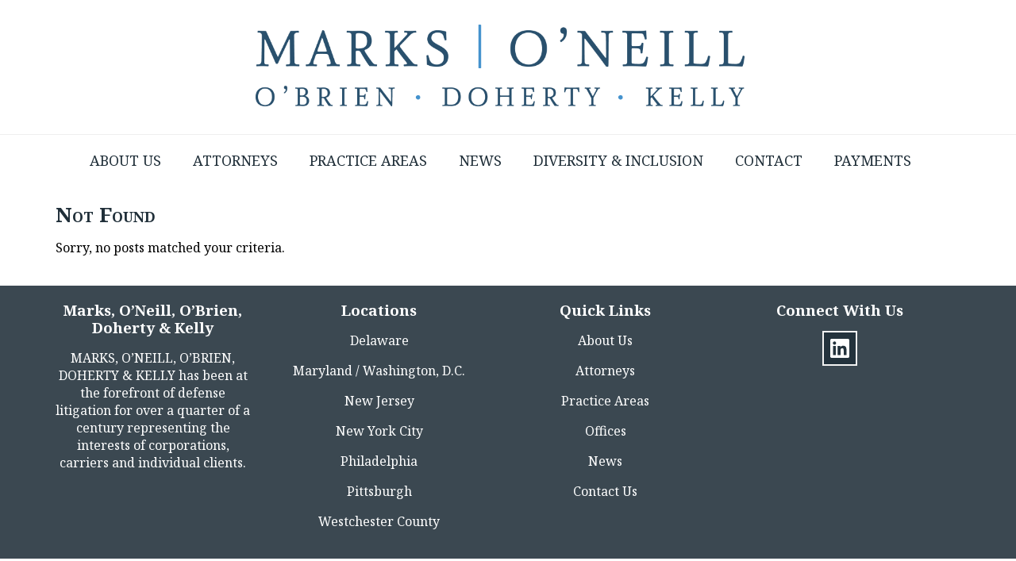

--- FILE ---
content_type: text/html; charset=UTF-8
request_url: https://moodklaw.com/dvteamtaxonomy/transportation-trucking/
body_size: 13781
content:
<!doctype html>
<html>
<head>
<meta charset="utf-8">
<meta http-equiv="cache-control" content="max-age=0" />
<meta http-equiv="cache-control" content="no-cache" />
<meta http-equiv="expires" content="0" />
<meta http-equiv="pragma" content="no-cache" />
<meta name="viewport" content="width=device-width, initial-scale=1, maximum-scale=1.0, user-scalable=0">
<link href="//moodklaw.com/xmlrpc.php" rel="pingback">
<link href="//moodklaw.com/humans.txt" type="text/plain" rel="author" />
<link href="https://fonts.googleapis.com/css?family=Noto+Sans:400,400i,700,700i|Noto+Serif:400,400i,700,700i&amp;subset=latin-ext" rel="stylesheet">
<link href="//moodklaw.com/wp-content/themes/moodklaw/css/simplegrid.css" rel="stylesheet" type="text/css">
<link href="//moodklaw.com/wp-content/themes/moodklaw/css/slicknav.min.css" rel="stylesheet" type="text/css">
<link href="//moodklaw.com/wp-content/themes/moodklaw/css/slippry.css" rel="stylesheet" type="text/css">
<link href="//moodklaw.com/wp-content/themes/moodklaw/css/owl.carousel.css" rel="stylesheet" type="text/css">
<link href="//moodklaw.com/wp-content/themes/moodklaw/css/owl.theme.css" rel="stylesheet" type="text/css">
<link href="//moodklaw.com/wp-content/themes/moodklaw/css/jquery.dataTables.min.css" rel="stylesheet" type="text/css">
<link href="//moodklaw.com/wp-content/themes/moodklaw/css/stacktable.css" rel="stylesheet" type="text/css">
<link href="//moodklaw.com/wp-content/themes/moodklaw/style.css?ver=1766484933" rel="stylesheet" type="text/css" media="screen">
<link href="//moodklaw.com/wp-content/themes/moodklaw/print.css?ver=1766484933" rel="stylesheet" type="text/css" media="print">
<script src="//moodklaw.com/wp-content/themes/moodklaw/js/jquery-3.6.0.min.js" type="text/javascript"></script>
<script src="//moodklaw.com/wp-content/themes/moodklaw/js/jquery-migrate-1.4.1.min.js" type="text/javascript"></script>
<script src="//moodklaw.com/wp-content/themes/moodklaw/js/jquery.slicknav.js" type="text/javascript"></script>
<script src="//moodklaw.com/wp-content/themes/moodklaw/js/jquery.fitvids.js" type="text/javascript"></script>
<script src="//moodklaw.com/wp-content/themes/moodklaw/js/jquery.matchHeight.js" type="text/javascript"></script>
<script src="//moodklaw.com/wp-content/themes/moodklaw/js/jquery.easy-ticker.js" type="text/javascript"></script>
<script src="//moodklaw.com/wp-content/themes/moodklaw/js/jquery.dataTables.min.js" type="text/javascript"></script>
<script src="//moodklaw.com/wp-content/themes/moodklaw/js/stacktable.js" type="text/javascript"></script>
<script src="//moodklaw.com/wp-content/themes/moodklaw/js/jquery.backstretch.js" type="text/javascript"></script>
<script src="//moodklaw.com/wp-content/themes/moodklaw/js/slippry.min.js" type="text/javascript"></script>
<script src="//moodklaw.com/wp-content/themes/moodklaw/js/owl.carousel.js" type="text/javascript"></script>
<script src="//moodklaw.com/wp-content/themes/moodklaw/js/moodklaw.js?ver=1766484933" type="text/javascript"></script>
<meta name='robots' content='index, follow, max-image-preview:large, max-snippet:-1, max-video-preview:-1' />

	<!-- This site is optimized with the Yoast SEO Premium plugin v26.1 (Yoast SEO v26.5) - https://yoast.com/wordpress/plugins/seo/ -->
	<title>Transportation/Trucking Archives | Marks, O&#039;Neill, O&#039;Brien, Doherty &amp; Kelly, P.C. Law</title>
	<link rel="canonical" href="https://moodklaw.com/dvteamtaxonomy/transportation-trucking/" />
	<meta property="og:locale" content="en_US" />
	<meta property="og:type" content="article" />
	<meta property="og:title" content="Transportation/Trucking Archives" />
	<meta property="og:url" content="//moodklaw.com/dvteamtaxonomy/transportation-trucking/" />
	<meta property="og:site_name" content="Marks, O&#039;Neill, O&#039;Brien, Doherty &amp; Kelly, P.C. Law" />
	<meta name="twitter:card" content="summary_large_image" />
	<script type="application/ld+json" class="yoast-schema-graph">{"@context":"https://schema.org","@graph":[{"@type":"CollectionPage","@id":"//moodklaw.com/dvteamtaxonomy/transportation-trucking/","url":"//moodklaw.com/dvteamtaxonomy/transportation-trucking/","name":"Transportation/Trucking Archives | Marks, O&#039;Neill, O&#039;Brien, Doherty &amp; Kelly, P.C. Law","isPartOf":{"@id":"//moodklaw.com/#website"},"breadcrumb":{"@id":"//moodklaw.com/dvteamtaxonomy/transportation-trucking/#breadcrumb"},"inLanguage":"en-US"},{"@type":"BreadcrumbList","@id":"//moodklaw.com/dvteamtaxonomy/transportation-trucking/#breadcrumb","itemListElement":[{"@type":"ListItem","position":1,"name":"Home","item":"//moodklaw.com/"},{"@type":"ListItem","position":2,"name":"All Practice Areas","item":"//moodklaw.com/dvteamtaxonomy/all-practice-areas/"},{"@type":"ListItem","position":3,"name":"Transportation/Trucking"}]},{"@type":"WebSite","@id":"//moodklaw.com/#website","url":"//moodklaw.com/","name":"Marks, O’Neill, O’Brien, Doherty & Kelly","description":"Serving You with Over a Quarter of a Century of Experience","publisher":{"@id":"//moodklaw.com/#organization"},"potentialAction":[{"@type":"SearchAction","target":{"@type":"EntryPoint","urlTemplate":"//moodklaw.com/?s={search_term_string}"},"query-input":{"@type":"PropertyValueSpecification","valueRequired":true,"valueName":"search_term_string"}}],"inLanguage":"en-US"},{"@type":["Organization","Place","LegalService"],"@id":"//moodklaw.com/#organization","name":"Marks, O’Neill, O’Brien, Doherty & Kelly","url":"//moodklaw.com/","logo":{"@id":"//moodklaw.com/dvteamtaxonomy/transportation-trucking/#local-main-organization-logo"},"image":{"@id":"//moodklaw.com/dvteamtaxonomy/transportation-trucking/#local-main-organization-logo"},"sameAs":["https://www.linkedin.com/company/573263"],"address":{"@id":"//moodklaw.com/dvteamtaxonomy/transportation-trucking/#local-main-place-address"},"telephone":["215-564-6688"],"openingHoursSpecification":[{"@type":"OpeningHoursSpecification","dayOfWeek":["Sunday","Monday","Tuesday","Wednesday","Thursday","Friday","Saturday"],"opens":"09:00","closes":"17:00"}]},{"@type":"PostalAddress","@id":"//moodklaw.com/dvteamtaxonomy/transportation-trucking/#local-main-place-address","streetAddress":"1617 John F. Kennedy Blvd., Suite 1010","addressLocality":"Philadelphia","postalCode":"19103","addressRegion":"PA","addressCountry":"US"},{"@type":"ImageObject","inLanguage":"en-US","@id":"//moodklaw.com/dvteamtaxonomy/transportation-trucking/#local-main-organization-logo","url":"//moodklaw.com/wp-content/uploads/MOODK_logo_final.png","contentUrl":"//moodklaw.com/wp-content/uploads/MOODK_logo_final.png","width":1932,"height":322,"caption":"Marks, O’Neill, O’Brien, Doherty & Kelly"}]}</script>
	<meta name="geo.placename" content="Philadelphia" />
	<meta name="geo.region" content="United States (US)" />
	<!-- / Yoast SEO Premium plugin. -->


<link rel="alternate" type="application/rss+xml" title="Marks, O&#039;Neill, O&#039;Brien, Doherty &amp; Kelly, P.C. Law &raquo; Feed" href="//moodklaw.com/feed/" />
<link rel="alternate" type="application/rss+xml" title="Marks, O&#039;Neill, O&#039;Brien, Doherty &amp; Kelly, P.C. Law &raquo; Comments Feed" href="//moodklaw.com/comments/feed/" />
<link rel="alternate" type="application/rss+xml" title="Marks, O&#039;Neill, O&#039;Brien, Doherty &amp; Kelly, P.C. Law &raquo; Transportation/Trucking Categories Feed" href="//moodklaw.com/dvteamtaxonomy/transportation-trucking/feed/" />
<style id='wp-img-auto-sizes-contain-inline-css' type='text/css'>
img:is([sizes=auto i],[sizes^="auto," i]){contain-intrinsic-size:3000px 1500px}
/*# sourceURL=wp-img-auto-sizes-contain-inline-css */
</style>
<style id='wp-emoji-styles-inline-css' type='text/css'>

	img.wp-smiley, img.emoji {
		display: inline !important;
		border: none !important;
		box-shadow: none !important;
		height: 1em !important;
		width: 1em !important;
		margin: 0 0.07em !important;
		vertical-align: -0.1em !important;
		background: none !important;
		padding: 0 !important;
	}
/*# sourceURL=wp-emoji-styles-inline-css */
</style>
<style id='wp-block-library-inline-css' type='text/css'>
:root{--wp-block-synced-color:#7a00df;--wp-block-synced-color--rgb:122,0,223;--wp-bound-block-color:var(--wp-block-synced-color);--wp-editor-canvas-background:#ddd;--wp-admin-theme-color:#007cba;--wp-admin-theme-color--rgb:0,124,186;--wp-admin-theme-color-darker-10:#006ba1;--wp-admin-theme-color-darker-10--rgb:0,107,160.5;--wp-admin-theme-color-darker-20:#005a87;--wp-admin-theme-color-darker-20--rgb:0,90,135;--wp-admin-border-width-focus:2px}@media (min-resolution:192dpi){:root{--wp-admin-border-width-focus:1.5px}}.wp-element-button{cursor:pointer}:root .has-very-light-gray-background-color{background-color:#eee}:root .has-very-dark-gray-background-color{background-color:#313131}:root .has-very-light-gray-color{color:#eee}:root .has-very-dark-gray-color{color:#313131}:root .has-vivid-green-cyan-to-vivid-cyan-blue-gradient-background{background:linear-gradient(135deg,#00d084,#0693e3)}:root .has-purple-crush-gradient-background{background:linear-gradient(135deg,#34e2e4,#4721fb 50%,#ab1dfe)}:root .has-hazy-dawn-gradient-background{background:linear-gradient(135deg,#faaca8,#dad0ec)}:root .has-subdued-olive-gradient-background{background:linear-gradient(135deg,#fafae1,#67a671)}:root .has-atomic-cream-gradient-background{background:linear-gradient(135deg,#fdd79a,#004a59)}:root .has-nightshade-gradient-background{background:linear-gradient(135deg,#330968,#31cdcf)}:root .has-midnight-gradient-background{background:linear-gradient(135deg,#020381,#2874fc)}:root{--wp--preset--font-size--normal:16px;--wp--preset--font-size--huge:42px}.has-regular-font-size{font-size:1em}.has-larger-font-size{font-size:2.625em}.has-normal-font-size{font-size:var(--wp--preset--font-size--normal)}.has-huge-font-size{font-size:var(--wp--preset--font-size--huge)}.has-text-align-center{text-align:center}.has-text-align-left{text-align:left}.has-text-align-right{text-align:right}.has-fit-text{white-space:nowrap!important}#end-resizable-editor-section{display:none}.aligncenter{clear:both}.items-justified-left{justify-content:flex-start}.items-justified-center{justify-content:center}.items-justified-right{justify-content:flex-end}.items-justified-space-between{justify-content:space-between}.screen-reader-text{border:0;clip-path:inset(50%);height:1px;margin:-1px;overflow:hidden;padding:0;position:absolute;width:1px;word-wrap:normal!important}.screen-reader-text:focus{background-color:#ddd;clip-path:none;color:#444;display:block;font-size:1em;height:auto;left:5px;line-height:normal;padding:15px 23px 14px;text-decoration:none;top:5px;width:auto;z-index:100000}html :where(.has-border-color){border-style:solid}html :where([style*=border-top-color]){border-top-style:solid}html :where([style*=border-right-color]){border-right-style:solid}html :where([style*=border-bottom-color]){border-bottom-style:solid}html :where([style*=border-left-color]){border-left-style:solid}html :where([style*=border-width]){border-style:solid}html :where([style*=border-top-width]){border-top-style:solid}html :where([style*=border-right-width]){border-right-style:solid}html :where([style*=border-bottom-width]){border-bottom-style:solid}html :where([style*=border-left-width]){border-left-style:solid}html :where(img[class*=wp-image-]){height:auto;max-width:100%}:where(figure){margin:0 0 1em}html :where(.is-position-sticky){--wp-admin--admin-bar--position-offset:var(--wp-admin--admin-bar--height,0px)}@media screen and (max-width:600px){html :where(.is-position-sticky){--wp-admin--admin-bar--position-offset:0px}}

/*# sourceURL=wp-block-library-inline-css */
</style><style id='global-styles-inline-css' type='text/css'>
:root{--wp--preset--aspect-ratio--square: 1;--wp--preset--aspect-ratio--4-3: 4/3;--wp--preset--aspect-ratio--3-4: 3/4;--wp--preset--aspect-ratio--3-2: 3/2;--wp--preset--aspect-ratio--2-3: 2/3;--wp--preset--aspect-ratio--16-9: 16/9;--wp--preset--aspect-ratio--9-16: 9/16;--wp--preset--color--black: #000000;--wp--preset--color--cyan-bluish-gray: #abb8c3;--wp--preset--color--white: #ffffff;--wp--preset--color--pale-pink: #f78da7;--wp--preset--color--vivid-red: #cf2e2e;--wp--preset--color--luminous-vivid-orange: #ff6900;--wp--preset--color--luminous-vivid-amber: #fcb900;--wp--preset--color--light-green-cyan: #7bdcb5;--wp--preset--color--vivid-green-cyan: #00d084;--wp--preset--color--pale-cyan-blue: #8ed1fc;--wp--preset--color--vivid-cyan-blue: #0693e3;--wp--preset--color--vivid-purple: #9b51e0;--wp--preset--gradient--vivid-cyan-blue-to-vivid-purple: linear-gradient(135deg,rgb(6,147,227) 0%,rgb(155,81,224) 100%);--wp--preset--gradient--light-green-cyan-to-vivid-green-cyan: linear-gradient(135deg,rgb(122,220,180) 0%,rgb(0,208,130) 100%);--wp--preset--gradient--luminous-vivid-amber-to-luminous-vivid-orange: linear-gradient(135deg,rgb(252,185,0) 0%,rgb(255,105,0) 100%);--wp--preset--gradient--luminous-vivid-orange-to-vivid-red: linear-gradient(135deg,rgb(255,105,0) 0%,rgb(207,46,46) 100%);--wp--preset--gradient--very-light-gray-to-cyan-bluish-gray: linear-gradient(135deg,rgb(238,238,238) 0%,rgb(169,184,195) 100%);--wp--preset--gradient--cool-to-warm-spectrum: linear-gradient(135deg,rgb(74,234,220) 0%,rgb(151,120,209) 20%,rgb(207,42,186) 40%,rgb(238,44,130) 60%,rgb(251,105,98) 80%,rgb(254,248,76) 100%);--wp--preset--gradient--blush-light-purple: linear-gradient(135deg,rgb(255,206,236) 0%,rgb(152,150,240) 100%);--wp--preset--gradient--blush-bordeaux: linear-gradient(135deg,rgb(254,205,165) 0%,rgb(254,45,45) 50%,rgb(107,0,62) 100%);--wp--preset--gradient--luminous-dusk: linear-gradient(135deg,rgb(255,203,112) 0%,rgb(199,81,192) 50%,rgb(65,88,208) 100%);--wp--preset--gradient--pale-ocean: linear-gradient(135deg,rgb(255,245,203) 0%,rgb(182,227,212) 50%,rgb(51,167,181) 100%);--wp--preset--gradient--electric-grass: linear-gradient(135deg,rgb(202,248,128) 0%,rgb(113,206,126) 100%);--wp--preset--gradient--midnight: linear-gradient(135deg,rgb(2,3,129) 0%,rgb(40,116,252) 100%);--wp--preset--font-size--small: 13px;--wp--preset--font-size--medium: 20px;--wp--preset--font-size--large: 36px;--wp--preset--font-size--x-large: 42px;--wp--preset--spacing--20: 0.44rem;--wp--preset--spacing--30: 0.67rem;--wp--preset--spacing--40: 1rem;--wp--preset--spacing--50: 1.5rem;--wp--preset--spacing--60: 2.25rem;--wp--preset--spacing--70: 3.38rem;--wp--preset--spacing--80: 5.06rem;--wp--preset--shadow--natural: 6px 6px 9px rgba(0, 0, 0, 0.2);--wp--preset--shadow--deep: 12px 12px 50px rgba(0, 0, 0, 0.4);--wp--preset--shadow--sharp: 6px 6px 0px rgba(0, 0, 0, 0.2);--wp--preset--shadow--outlined: 6px 6px 0px -3px rgb(255, 255, 255), 6px 6px rgb(0, 0, 0);--wp--preset--shadow--crisp: 6px 6px 0px rgb(0, 0, 0);}:where(.is-layout-flex){gap: 0.5em;}:where(.is-layout-grid){gap: 0.5em;}body .is-layout-flex{display: flex;}.is-layout-flex{flex-wrap: wrap;align-items: center;}.is-layout-flex > :is(*, div){margin: 0;}body .is-layout-grid{display: grid;}.is-layout-grid > :is(*, div){margin: 0;}:where(.wp-block-columns.is-layout-flex){gap: 2em;}:where(.wp-block-columns.is-layout-grid){gap: 2em;}:where(.wp-block-post-template.is-layout-flex){gap: 1.25em;}:where(.wp-block-post-template.is-layout-grid){gap: 1.25em;}.has-black-color{color: var(--wp--preset--color--black) !important;}.has-cyan-bluish-gray-color{color: var(--wp--preset--color--cyan-bluish-gray) !important;}.has-white-color{color: var(--wp--preset--color--white) !important;}.has-pale-pink-color{color: var(--wp--preset--color--pale-pink) !important;}.has-vivid-red-color{color: var(--wp--preset--color--vivid-red) !important;}.has-luminous-vivid-orange-color{color: var(--wp--preset--color--luminous-vivid-orange) !important;}.has-luminous-vivid-amber-color{color: var(--wp--preset--color--luminous-vivid-amber) !important;}.has-light-green-cyan-color{color: var(--wp--preset--color--light-green-cyan) !important;}.has-vivid-green-cyan-color{color: var(--wp--preset--color--vivid-green-cyan) !important;}.has-pale-cyan-blue-color{color: var(--wp--preset--color--pale-cyan-blue) !important;}.has-vivid-cyan-blue-color{color: var(--wp--preset--color--vivid-cyan-blue) !important;}.has-vivid-purple-color{color: var(--wp--preset--color--vivid-purple) !important;}.has-black-background-color{background-color: var(--wp--preset--color--black) !important;}.has-cyan-bluish-gray-background-color{background-color: var(--wp--preset--color--cyan-bluish-gray) !important;}.has-white-background-color{background-color: var(--wp--preset--color--white) !important;}.has-pale-pink-background-color{background-color: var(--wp--preset--color--pale-pink) !important;}.has-vivid-red-background-color{background-color: var(--wp--preset--color--vivid-red) !important;}.has-luminous-vivid-orange-background-color{background-color: var(--wp--preset--color--luminous-vivid-orange) !important;}.has-luminous-vivid-amber-background-color{background-color: var(--wp--preset--color--luminous-vivid-amber) !important;}.has-light-green-cyan-background-color{background-color: var(--wp--preset--color--light-green-cyan) !important;}.has-vivid-green-cyan-background-color{background-color: var(--wp--preset--color--vivid-green-cyan) !important;}.has-pale-cyan-blue-background-color{background-color: var(--wp--preset--color--pale-cyan-blue) !important;}.has-vivid-cyan-blue-background-color{background-color: var(--wp--preset--color--vivid-cyan-blue) !important;}.has-vivid-purple-background-color{background-color: var(--wp--preset--color--vivid-purple) !important;}.has-black-border-color{border-color: var(--wp--preset--color--black) !important;}.has-cyan-bluish-gray-border-color{border-color: var(--wp--preset--color--cyan-bluish-gray) !important;}.has-white-border-color{border-color: var(--wp--preset--color--white) !important;}.has-pale-pink-border-color{border-color: var(--wp--preset--color--pale-pink) !important;}.has-vivid-red-border-color{border-color: var(--wp--preset--color--vivid-red) !important;}.has-luminous-vivid-orange-border-color{border-color: var(--wp--preset--color--luminous-vivid-orange) !important;}.has-luminous-vivid-amber-border-color{border-color: var(--wp--preset--color--luminous-vivid-amber) !important;}.has-light-green-cyan-border-color{border-color: var(--wp--preset--color--light-green-cyan) !important;}.has-vivid-green-cyan-border-color{border-color: var(--wp--preset--color--vivid-green-cyan) !important;}.has-pale-cyan-blue-border-color{border-color: var(--wp--preset--color--pale-cyan-blue) !important;}.has-vivid-cyan-blue-border-color{border-color: var(--wp--preset--color--vivid-cyan-blue) !important;}.has-vivid-purple-border-color{border-color: var(--wp--preset--color--vivid-purple) !important;}.has-vivid-cyan-blue-to-vivid-purple-gradient-background{background: var(--wp--preset--gradient--vivid-cyan-blue-to-vivid-purple) !important;}.has-light-green-cyan-to-vivid-green-cyan-gradient-background{background: var(--wp--preset--gradient--light-green-cyan-to-vivid-green-cyan) !important;}.has-luminous-vivid-amber-to-luminous-vivid-orange-gradient-background{background: var(--wp--preset--gradient--luminous-vivid-amber-to-luminous-vivid-orange) !important;}.has-luminous-vivid-orange-to-vivid-red-gradient-background{background: var(--wp--preset--gradient--luminous-vivid-orange-to-vivid-red) !important;}.has-very-light-gray-to-cyan-bluish-gray-gradient-background{background: var(--wp--preset--gradient--very-light-gray-to-cyan-bluish-gray) !important;}.has-cool-to-warm-spectrum-gradient-background{background: var(--wp--preset--gradient--cool-to-warm-spectrum) !important;}.has-blush-light-purple-gradient-background{background: var(--wp--preset--gradient--blush-light-purple) !important;}.has-blush-bordeaux-gradient-background{background: var(--wp--preset--gradient--blush-bordeaux) !important;}.has-luminous-dusk-gradient-background{background: var(--wp--preset--gradient--luminous-dusk) !important;}.has-pale-ocean-gradient-background{background: var(--wp--preset--gradient--pale-ocean) !important;}.has-electric-grass-gradient-background{background: var(--wp--preset--gradient--electric-grass) !important;}.has-midnight-gradient-background{background: var(--wp--preset--gradient--midnight) !important;}.has-small-font-size{font-size: var(--wp--preset--font-size--small) !important;}.has-medium-font-size{font-size: var(--wp--preset--font-size--medium) !important;}.has-large-font-size{font-size: var(--wp--preset--font-size--large) !important;}.has-x-large-font-size{font-size: var(--wp--preset--font-size--x-large) !important;}
/*# sourceURL=global-styles-inline-css */
</style>

<style id='classic-theme-styles-inline-css' type='text/css'>
/*! This file is auto-generated */
.wp-block-button__link{color:#fff;background-color:#32373c;border-radius:9999px;box-shadow:none;text-decoration:none;padding:calc(.667em + 2px) calc(1.333em + 2px);font-size:1.125em}.wp-block-file__button{background:#32373c;color:#fff;text-decoration:none}
/*# sourceURL=/wp-includes/css/classic-themes.min.css */
</style>
<link rel='stylesheet' id='passster-public-css' href='//moodklaw.com/wp-content/plugins/content-protector/assets/public/passster-public.min.css?ver=4.2.20' type='text/css' media='all' />
<script type="text/javascript" src="//moodklaw.com/wp-includes/js/jquery/jquery.min.js?ver=3.7.1" id="jquery-core-js"></script>
<script type="text/javascript" src="//moodklaw.com/wp-includes/js/jquery/jquery-migrate.min.js?ver=3.4.1" id="jquery-migrate-js"></script>
<script type="text/javascript" src="//moodklaw.com/wp-content/plugins/content-protector/assets/public/cookie.js?ver=6.9" id="passster-cookie-js"></script>
<script type="text/javascript" id="passster-public-js-extra">
/* <![CDATA[ */
var ps_ajax = {"ajax_url":"//moodklaw.com/wp-admin/admin-ajax.php","nonce":"1048a7b5fb","hash_nonce":"9e704bd668","logout_nonce":"7f52e3e909","post_id":"","shortcodes":[],"permalink":"","cookie_duration_unit":"days","cookie_duration":"1","disable_cookie":"","unlock_mode":""};
//# sourceURL=passster-public-js-extra
/* ]]> */
</script>
<script type="text/javascript" src="//moodklaw.com/wp-content/plugins/content-protector/assets/public/passster-public.min.js?ver=4.2.20" id="passster-public-js"></script>
<link rel="https://api.w.org/" href="//moodklaw.com/wp-json/" /><link rel="EditURI" type="application/rsd+xml" title="RSD" href="//moodklaw.com/xmlrpc.php?rsd" />

<meta name="generator" content="Redux 4.5.9" /><style>.post-thumbnail img[src$='.svg'] { width: 100%; height: auto; }</style>        <style>
            .passster-form {
                max-width: 700px !important;
                        }

            .passster-form > form {
                background: #FAFAFA;
                padding: 20px 20px 20px 20px;
                margin: 0px 0px 0px 0px;
                border-radius: px;
            }

            .passster-form .ps-form-headline {
                font-size: 24px;
                font-weight: 500;
                color: #6804cc;
            }

            .passster-form p {
                font-size: 16px;
                font-weight: 300;
                color: #000;
            }

            .passster-submit, .passster-submit-recaptcha,
			.passster-submit, .passster-submit-turnstile {
                background: #6804cc;
                padding: 10px 10px 10px 10px;
                margin: 0px 0px 0px 0px;
                border-radius: px;
                font-size: 12px;
                font-weight: 400;
                color: #fff;
            }

            .passster-submit:hover, .passster-submit-recaptcha:hover,
            .passster-submit:hover, .passster-submit-turnstile:hover {
                background: #000;
                color: #fff;
            }
        </style>
				<style type="text/css" id="wp-custom-css">
			.dv-member-zoom {
	display:none;
}		</style>
		<meta name="generator" content="WP Rocket 3.19.3" data-wpr-features="wpr_preload_links wpr_desktop" /></head>

<body>

<div data-rocket-location-hash="f790def0c8a6d37a384468187733df48" id="slickmenu"></div>

<div data-rocket-location-hash="7b84c77b58a733c8715203e64f3aa331" id="search-translate" class="hide-on-mobile search-white">
<div data-rocket-location-hash="5e76aa31816f1c56c9c579042db019cb" class="grid">
	<div data-rocket-location-hash="ab660dc128f1004fce72c4a9bb1be08e" class="col-7-12">
    <div class="content">
    	    </div>
  	</div>
    <div data-rocket-location-hash="361f759fbd213da4a3737b24f8c90b1b" class="col-5-12">
    <div class="content">
    	    </div>
    </div>
</div>
</div>

<div data-rocket-location-hash="6baff91f70c77b6d01881e85089b3311" id="header">
<div data-rocket-location-hash="ed432b8d9ce18d859f8557ab72bc22cc" class="grid">
	<div data-rocket-location-hash="22f6626c182c2df55b6087a28a503066" class="col-1-1">
    <div class="content">
    	<a href="//moodklaw.com" title="Marks, O&#039;Neill, O&#039;Brien, Doherty &amp; Kelly, P.C. Law"><img src="//moodklaw.com/wp-content/uploads/MOODK_logo_final.png" class="moodklaw-lg" alt="Marks, O&#039;Neill, O&#039;Brien, Doherty &amp; Kelly, P.C. Law" /></a>
    </div>
    </div>
</div>
</div>

<div data-rocket-location-hash="161cbfa0722e72b8f4d4bf0cb018473d" id="menu">
<div data-rocket-location-hash="b95e49ede150b0963d147ebd83fc55c3" class="grid">
	<div data-rocket-location-hash="8cb90940cea5edb262210fc5012d9e63" class="col-1-1">
    <div class="content">
    	<ul id="menu-header-menu" class="menu"><li id="menu-item-91" class="menu-item menu-item-type-post_type menu-item-object-page menu-item-91"><a href="//moodklaw.com/about-us/">About Us</a></li>
<li id="menu-item-92" class="menu-item menu-item-type-post_type menu-item-object-page menu-item-92"><a href="//moodklaw.com/attorneys/">Attorneys</a></li>
<li id="menu-item-102" class="menu-item menu-item-type-post_type menu-item-object-page menu-item-has-children menu-item-102"><a href="//moodklaw.com/practice-areas/">Practice Areas</a>
<ul class="sub-menu">
	<li id="menu-item-103" class="menu-item menu-item-type-post_type menu-item-object-page menu-item-103"><a href="//moodklaw.com/practice-areas/bankruptcy-appellate-advocacy-post-trial-practice/">Bankruptcy, Appellate Advocacy, Post-Trial Practice</a></li>
	<li id="menu-item-104" class="menu-item menu-item-type-post_type menu-item-object-page menu-item-104"><a href="//moodklaw.com/practice-areas/casualty-group/">Casualty</a></li>
	<li id="menu-item-8486" class="menu-item menu-item-type-post_type menu-item-object-page menu-item-8486"><a href="//moodklaw.com/practice-areas/data-privacy-cyber-security/">Data Privacy &#038; Cyber Security</a></li>
	<li id="menu-item-105" class="menu-item menu-item-type-post_type menu-item-object-page menu-item-105"><a href="//moodklaw.com/practice-areas/employment-law-municipal-public-entity/">Employment Law, Municipal &#038; Public Entity</a></li>
	<li id="menu-item-106" class="menu-item menu-item-type-post_type menu-item-object-page menu-item-106"><a href="//moodklaw.com/practice-areas/healthcare-catastrophic-excess-loss/">Healthcare &#038; Catastrophic &#038; Excess Loss</a></li>
	<li id="menu-item-107" class="menu-item menu-item-type-post_type menu-item-object-page menu-item-107"><a href="//moodklaw.com/practice-areas/product-liability-construction-accident-construction-defect/">Construction Accident / Construction Defect</a></li>
	<li id="menu-item-108" class="menu-item menu-item-type-post_type menu-item-object-page menu-item-108"><a href="//moodklaw.com/practice-areas/professional-liability/">Professional Liability</a></li>
	<li id="menu-item-109" class="menu-item menu-item-type-post_type menu-item-object-page menu-item-109"><a href="//moodklaw.com/practice-areas/toxic-mass-tort-environmental/">Toxic Tort, Mass Tort, Environmental and Products Liability</a></li>
	<li id="menu-item-2141" class="menu-item menu-item-type-post_type menu-item-object-page menu-item-2141"><a href="//moodklaw.com/practice-areas/transportation-trucking/">Transportation / Trucking</a></li>
	<li id="menu-item-8581" class="menu-item menu-item-type-post_type menu-item-object-page menu-item-8581"><a href="//moodklaw.com/practice-areas/workers-compensation/">Workers&#8217; Compensation</a></li>
</ul>
</li>
<li id="menu-item-101" class="menu-item menu-item-type-post_type menu-item-object-page current_page_parent menu-item-101"><a href="//moodklaw.com/news/">News</a></li>
<li id="menu-item-5219" class="menu-item menu-item-type-post_type menu-item-object-page menu-item-5219"><a href="//moodklaw.com/diversity-inclusion/">Diversity &#038; Inclusion</a></li>
<li id="menu-item-93" class="menu-item menu-item-type-post_type menu-item-object-page menu-item-has-children menu-item-93"><a href="//moodklaw.com/contact-us/">Contact</a>
<ul class="sub-menu">
	<li id="menu-item-94" class="menu-item menu-item-type-post_type menu-item-object-page menu-item-94"><a href="//moodklaw.com/contact-us/delaware/">Delaware</a></li>
	<li id="menu-item-95" class="menu-item menu-item-type-post_type menu-item-object-page menu-item-95"><a href="//moodklaw.com/contact-us/maryland/">Maryland / Washington D.C.</a></li>
	<li id="menu-item-96" class="menu-item menu-item-type-post_type menu-item-object-page menu-item-96"><a href="//moodklaw.com/contact-us/new-jersey/">New Jersey</a></li>
	<li id="menu-item-97" class="menu-item menu-item-type-post_type menu-item-object-page menu-item-97"><a href="//moodklaw.com/contact-us/new-york-city/">New York City</a></li>
	<li id="menu-item-98" class="menu-item menu-item-type-post_type menu-item-object-page menu-item-98"><a href="//moodklaw.com/contact-us/philadelphia/">Philadelphia</a></li>
	<li id="menu-item-99" class="menu-item menu-item-type-post_type menu-item-object-page menu-item-99"><a href="//moodklaw.com/contact-us/pittsburgh/">Pittsburgh</a></li>
	<li id="menu-item-100" class="menu-item menu-item-type-post_type menu-item-object-page menu-item-100"><a href="//moodklaw.com/contact-us/westchester-county/">Westchester County</a></li>
</ul>
</li>
<li id="menu-item-5898" class="menu-item menu-item-type-custom menu-item-object-custom menu-item-5898"><a target="_blank" href="https://secure.lawpay.com/pages/moodklaw/operating">Payments</a></li>
</ul>    </div>
    </div>
</div>
</div>

<div data-rocket-location-hash="784ea5b05ef67518b6450aa61b3bab05" id="content">
<div data-rocket-location-hash="7966e5906a97a26724a4e24b9b8f3b8b" class="grid">

<div data-rocket-location-hash="82131326fd67145547c6f233f57a4e0a" id="moodklaw-news">

<div data-rocket-location-hash="72a7969112ce0bf6f124cc0f5b4af6d7" class="col-1-1">
<div class="content">


	<div class="" id="post-">
		<h1>Not Found</h1>
        <p>Sorry, no posts matched your criteria.</p>
	</div>


</div>
</div>

</div>

</div>
</div>


<div data-rocket-location-hash="64c6c234f8808cc2ed48c421763d09b7" id="footer">
<div data-rocket-location-hash="e16fae4af0e0f74e8f964cb6c4be44cc" class="grid">
	<div data-rocket-location-hash="e1afbb26cf07a3a46cc93d3c309feeb0" class="col-1-4">
    <div class="content">
    	<h3 align="center">Marks, O&#8217;Neill, O&#8217;Brien, Doherty &amp; Kelly</h3>
<p align="center">MARKS, O&#8217;NEILL, O&#8217;BRIEN, DOHERTY &amp; KELLY has been at the forefront of defense litigation for over a quarter of a century representing the interests of corporations, carriers and individual clients.</p>
    </div>
    </div>
    <div data-rocket-location-hash="3a690c06c332790db3e76c7408790706" class="col-1-4 mobile-col-1-2">
    <div class="content">
    	<h3>Locations</h3>
<p><a href="//moodklaw.com/contact-us/delaware">Delaware</a></p>
<p><a href="//moodklaw.com/contact-us/maryland/">Maryland / Washington, D.C.</a></p>
<p><a href="//moodklaw.com/contact-us/new-jersey">New Jersey</a></p>
<p><a href="//moodklaw.com/contact-us/new-york-city">New York City</a></p>
<p><a href="//moodklaw.com/contact-us/philadelphia">Philadelphia</a></p>
<p><a href="//moodklaw.com/contact-us/pittsburgh">Pittsburgh</a></p>
<p><a href="//moodklaw.com/contact-us/westchester-county">Westchester County</a></p>
    </div>
    </div>
    <div data-rocket-location-hash="5a4a7073a8ef44d9ee64acfc526008a2" class="col-1-4 mobile-col-1-2">
    <div class="content">
    	<h3>Quick Links</h3>
<p><a href="//moodklaw.com/about-us/">About Us</a></p>
<p><a href="//moodklaw.com/attorneys/">Attorneys</a></p>
<p><a href="//moodklaw.com/practice-areas/">Practice Areas</a></p>
<p><a href="//moodklaw.com/contact-us/">Offices</a></p>
<p><a href="//moodklaw.com/news/">News</a></p>
<p><a href="//moodklaw.com/contact-us/">Contact Us</a></p>
    </div>
    </div>
    <div data-rocket-location-hash="8709c76f473e142f2df760869fefd53a" class="col-1-4 mobile-col-1-1">
    <div class="content">
    	<h3 align="center">Connect With Us</h3>
				<ul class="social">
					<li><a href="https://www.linkedin.com/company/573263" target="new"><img src="//moodklaw.com/wp-content/uploads/2018/11/linkedin.svg" /></a></li>
				</ul>
		    </div>
    </div>
</div>
</div>

<div data-rocket-location-hash="1dac20c2a36b59184a70b93d6f3e66ca" id="copyright">
<div data-rocket-location-hash="263a15d79a14a4cadc0b8b7dea9b4172" class="grid">
	<div class="col-1-1">
    <div class="content">
    	<div class="textwidget custom-html-widget"><p class="copyright">Copyright &copy; 2017 Marks, O'Neill, O'Brien, Doherty &amp; Kelly, P.C. All Rights Reserved.<br />
Web Design and Development by <a href="http://dannyliamho.com" title="Danny Ho Web Design and Development">Danny Ho</a> and <a href="http://bartonsouth.com">Barton South Communications</a>.</p></div>        <div class="textwidget custom-html-widget"><p style="display:none;"><a href="sitemap" title="Sitemap">Sitemap</a> <span class="vr">|</span> <a href="search" title="Search">Search</a> <span class="vr">|</span> <a href="privacy-policy" title="Privacy Policy">Privacy Policy</a></p></div>    </div>
    </div>
</div>
</div>

<script type="speculationrules">
{"prefetch":[{"source":"document","where":{"and":[{"href_matches":"/*"},{"not":{"href_matches":["/wp-*.php","/wp-admin/*","/wp-content/uploads/*","/wp-content/*","/wp-content/plugins/*","/wp-content/themes/moodklaw/*","/*\\?(.+)"]}},{"not":{"selector_matches":"a[rel~=\"nofollow\"]"}},{"not":{"selector_matches":".no-prefetch, .no-prefetch a"}}]},"eagerness":"conservative"}]}
</script>
        <script>
            // Do not change this comment line otherwise Speed Optimizer won't be able to detect this script

            (function () {
                const calculateParentDistance = (child, parent) => {
                    let count = 0;
                    let currentElement = child;

                    // Traverse up the DOM tree until we reach parent or the top of the DOM
                    while (currentElement && currentElement !== parent) {
                        currentElement = currentElement.parentNode;
                        count++;
                    }

                    // If parent was not found in the hierarchy, return -1
                    if (!currentElement) {
                        return -1; // Indicates parent is not an ancestor of element
                    }

                    return count; // Number of layers between element and parent
                }
                const isMatchingClass = (linkRule, href, classes, ids) => {
                    return classes.includes(linkRule.value)
                }
                const isMatchingId = (linkRule, href, classes, ids) => {
                    return ids.includes(linkRule.value)
                }
                const isMatchingDomain = (linkRule, href, classes, ids) => {
                    if(!URL.canParse(href)) {
                        return false
                    }

                    const url = new URL(href)

                    return linkRule.value === url.host
                }
                const isMatchingExtension = (linkRule, href, classes, ids) => {
                    if(!URL.canParse(href)) {
                        return false
                    }

                    const url = new URL(href)

                    return url.pathname.endsWith('.' + linkRule.value)
                }
                const isMatchingSubdirectory = (linkRule, href, classes, ids) => {
                    if(!URL.canParse(href)) {
                        return false
                    }

                    const url = new URL(href)

                    return url.pathname.startsWith('/' + linkRule.value + '/')
                }
                const isMatchingProtocol = (linkRule, href, classes, ids) => {
                    if(!URL.canParse(href)) {
                        return false
                    }

                    const url = new URL(href)

                    return url.protocol === linkRule.value + ':'
                }
                const isMatchingExternal = (linkRule, href, classes, ids) => {
                    if(!URL.canParse(href) || !URL.canParse(document.location.href)) {
                        return false
                    }

                    const matchingProtocols = ['http:', 'https:']
                    const siteUrl = new URL(document.location.href)
                    const linkUrl = new URL(href)

                    // Links to subdomains will appear to be external matches according to JavaScript,
                    // but the PHP rules will filter those events out.
                    return matchingProtocols.includes(linkUrl.protocol) && siteUrl.host !== linkUrl.host
                }
                const isMatch = (linkRule, href, classes, ids) => {
                    switch (linkRule.type) {
                        case 'class':
                            return isMatchingClass(linkRule, href, classes, ids)
                        case 'id':
                            return isMatchingId(linkRule, href, classes, ids)
                        case 'domain':
                            return isMatchingDomain(linkRule, href, classes, ids)
                        case 'extension':
                            return isMatchingExtension(linkRule, href, classes, ids)
                        case 'subdirectory':
                            return isMatchingSubdirectory(linkRule, href, classes, ids)
                        case 'protocol':
                            return isMatchingProtocol(linkRule, href, classes, ids)
                        case 'external':
                            return isMatchingExternal(linkRule, href, classes, ids)
                        default:
                            return false;
                    }
                }
                const track = (element) => {
                    const href = element.href ?? null
                    const classes = Array.from(element.classList)
                    const ids = [element.id]
                    const linkRules = [{"type":"extension","value":"pdf"},{"type":"extension","value":"zip"},{"type":"protocol","value":"mailto"},{"type":"protocol","value":"tel"}]
                    if(linkRules.length === 0) {
                        return
                    }

                    // For link rules that target an id, we need to allow that id to appear
                    // in any ancestor up to the 7th ancestor. This loop looks for those matches
                    // and counts them.
                    linkRules.forEach((linkRule) => {
                        if(linkRule.type !== 'id') {
                            return;
                        }

                        const matchingAncestor = element.closest('#' + linkRule.value)

                        if(!matchingAncestor || matchingAncestor.matches('html, body')) {
                            return;
                        }

                        const depth = calculateParentDistance(element, matchingAncestor)

                        if(depth < 7) {
                            ids.push(linkRule.value)
                        }
                    });

                    // For link rules that target a class, we need to allow that class to appear
                    // in any ancestor up to the 7th ancestor. This loop looks for those matches
                    // and counts them.
                    linkRules.forEach((linkRule) => {
                        if(linkRule.type !== 'class') {
                            return;
                        }

                        const matchingAncestor = element.closest('.' + linkRule.value)

                        if(!matchingAncestor || matchingAncestor.matches('html, body')) {
                            return;
                        }

                        const depth = calculateParentDistance(element, matchingAncestor)

                        if(depth < 7) {
                            classes.push(linkRule.value)
                        }
                    });

                    const hasMatch = linkRules.some((linkRule) => {
                        return isMatch(linkRule, href, classes, ids)
                    })

                    if(!hasMatch) {
                        return
                    }

                    const url = "//moodklaw.com/wp-content/plugins/independent-analytics-pro/iawp-click-endpoint.php";
                    const body = {
                        href: href,
                        classes: classes.join(' '),
                        ids: ids.join(' '),
                        ...{"payload":{"resource":"term_archive","term_id":34,"page":1},"signature":"bca2c4d0b4f0f75177d95babc34a1d39"}                    };

                    if (navigator.sendBeacon) {
                        let blob = new Blob([JSON.stringify(body)], {
                            type: "application/json"
                        });
                        navigator.sendBeacon(url, blob);
                    } else {
                        const xhr = new XMLHttpRequest();
                        xhr.open("POST", url, true);
                        xhr.setRequestHeader("Content-Type", "application/json;charset=UTF-8");
                        xhr.send(JSON.stringify(body))
                    }
                }
                document.addEventListener('mousedown', function (event) {
                                        if (navigator.webdriver || /bot|crawler|spider|crawling|semrushbot|chrome-lighthouse/i.test(navigator.userAgent)) {
                        return;
                    }
                    
                    const element = event.target.closest('a')

                    if(!element) {
                        return
                    }

                    const isPro = true
                    if(!isPro) {
                        return
                    }

                    // Don't track left clicks with this event. The click event is used for that.
                    if(event.button === 0) {
                        return
                    }

                    track(element)
                })
                document.addEventListener('click', function (event) {
                                        if (navigator.webdriver || /bot|crawler|spider|crawling|semrushbot|chrome-lighthouse/i.test(navigator.userAgent)) {
                        return;
                    }
                    
                    const element = event.target.closest('a, button, input[type="submit"], input[type="button"]')

                    if(!element) {
                        return
                    }

                    const isPro = true
                    if(!isPro) {
                        return
                    }

                    track(element)
                })
                document.addEventListener('play', function (event) {
                                        if (navigator.webdriver || /bot|crawler|spider|crawling|semrushbot|chrome-lighthouse/i.test(navigator.userAgent)) {
                        return;
                    }
                    
                    const element = event.target.closest('audio, video')

                    if(!element) {
                        return
                    }

                    const isPro = true
                    if(!isPro) {
                        return
                    }

                    track(element)
                }, true)
                document.addEventListener("DOMContentLoaded", function (e) {
                    if (document.hasOwnProperty("visibilityState") && document.visibilityState === "prerender") {
                        return;
                    }

                                            if (navigator.webdriver || /bot|crawler|spider|crawling|semrushbot|chrome-lighthouse/i.test(navigator.userAgent)) {
                            return;
                        }
                    
                    let referrer_url = null;

                    if (typeof document.referrer === 'string' && document.referrer.length > 0) {
                        referrer_url = document.referrer;
                    }

                    const params = location.search.slice(1).split('&').reduce((acc, s) => {
                        const [k, v] = s.split('=');
                        return Object.assign(acc, {[k]: v});
                    }, {});

                    const url = "//moodklaw.com/wp-json/iawp/search";
                    const body = {
                        referrer_url,
                        utm_source: params.utm_source,
                        utm_medium: params.utm_medium,
                        utm_campaign: params.utm_campaign,
                        utm_term: params.utm_term,
                        utm_content: params.utm_content,
                        gclid: params.gclid,
                        ...{"payload":{"resource":"term_archive","term_id":34,"page":1},"signature":"bca2c4d0b4f0f75177d95babc34a1d39"}                    };

                    if (navigator.sendBeacon) {
                        let blob = new Blob([JSON.stringify(body)], {
                            type: "application/json"
                        });
                        navigator.sendBeacon(url, blob);
                    } else {
                        const xhr = new XMLHttpRequest();
                        xhr.open("POST", url, true);
                        xhr.setRequestHeader("Content-Type", "application/json;charset=UTF-8");
                        xhr.send(JSON.stringify(body))
                    }
                });
            })();
        </script>
        <script type="text/javascript" id="rocket-browser-checker-js-after">
/* <![CDATA[ */
"use strict";var _createClass=function(){function defineProperties(target,props){for(var i=0;i<props.length;i++){var descriptor=props[i];descriptor.enumerable=descriptor.enumerable||!1,descriptor.configurable=!0,"value"in descriptor&&(descriptor.writable=!0),Object.defineProperty(target,descriptor.key,descriptor)}}return function(Constructor,protoProps,staticProps){return protoProps&&defineProperties(Constructor.prototype,protoProps),staticProps&&defineProperties(Constructor,staticProps),Constructor}}();function _classCallCheck(instance,Constructor){if(!(instance instanceof Constructor))throw new TypeError("Cannot call a class as a function")}var RocketBrowserCompatibilityChecker=function(){function RocketBrowserCompatibilityChecker(options){_classCallCheck(this,RocketBrowserCompatibilityChecker),this.passiveSupported=!1,this._checkPassiveOption(this),this.options=!!this.passiveSupported&&options}return _createClass(RocketBrowserCompatibilityChecker,[{key:"_checkPassiveOption",value:function(self){try{var options={get passive(){return!(self.passiveSupported=!0)}};window.addEventListener("test",null,options),window.removeEventListener("test",null,options)}catch(err){self.passiveSupported=!1}}},{key:"initRequestIdleCallback",value:function(){!1 in window&&(window.requestIdleCallback=function(cb){var start=Date.now();return setTimeout(function(){cb({didTimeout:!1,timeRemaining:function(){return Math.max(0,50-(Date.now()-start))}})},1)}),!1 in window&&(window.cancelIdleCallback=function(id){return clearTimeout(id)})}},{key:"isDataSaverModeOn",value:function(){return"connection"in navigator&&!0===navigator.connection.saveData}},{key:"supportsLinkPrefetch",value:function(){var elem=document.createElement("link");return elem.relList&&elem.relList.supports&&elem.relList.supports("prefetch")&&window.IntersectionObserver&&"isIntersecting"in IntersectionObserverEntry.prototype}},{key:"isSlowConnection",value:function(){return"connection"in navigator&&"effectiveType"in navigator.connection&&("2g"===navigator.connection.effectiveType||"slow-2g"===navigator.connection.effectiveType)}}]),RocketBrowserCompatibilityChecker}();
//# sourceURL=rocket-browser-checker-js-after
/* ]]> */
</script>
<script type="text/javascript" id="rocket-preload-links-js-extra">
/* <![CDATA[ */
var RocketPreloadLinksConfig = {"excludeUris":"/(?:.+/)?feed(?:/(?:.+/?)?)?$|/(?:.+/)?embed/|/(index.php/)?(.*)wp-json(/.*|$)|/refer/|/go/|/recommend/|/recommends/","usesTrailingSlash":"","imageExt":"jpg|jpeg|gif|png|tiff|bmp|webp|avif|pdf|doc|docx|xls|xlsx|php","fileExt":"jpg|jpeg|gif|png|tiff|bmp|webp|avif|pdf|doc|docx|xls|xlsx|php|html|htm","siteUrl":"//moodklaw.com","onHoverDelay":"100","rateThrottle":"3"};
//# sourceURL=rocket-preload-links-js-extra
/* ]]> */
</script>
<script type="text/javascript" id="rocket-preload-links-js-after">
/* <![CDATA[ */
(function() {
"use strict";var r="function"==typeof Symbol&&"symbol"==typeof Symbol.iterator?function(e){return typeof e}:function(e){return e&&"function"==typeof Symbol&&e.constructor===Symbol&&e!==Symbol.prototype?"symbol":typeof e},e=function(){function i(e,t){for(var n=0;n<t.length;n++){var i=t[n];i.enumerable=i.enumerable||!1,i.configurable=!0,"value"in i&&(i.writable=!0),Object.defineProperty(e,i.key,i)}}return function(e,t,n){return t&&i(e.prototype,t),n&&i(e,n),e}}();function i(e,t){if(!(e instanceof t))throw new TypeError("Cannot call a class as a function")}var t=function(){function n(e,t){i(this,n),this.browser=e,this.config=t,this.options=this.browser.options,this.prefetched=new Set,this.eventTime=null,this.threshold=1111,this.numOnHover=0}return e(n,[{key:"init",value:function(){!this.browser.supportsLinkPrefetch()||this.browser.isDataSaverModeOn()||this.browser.isSlowConnection()||(this.regex={excludeUris:RegExp(this.config.excludeUris,"i"),images:RegExp(".("+this.config.imageExt+")$","i"),fileExt:RegExp(".("+this.config.fileExt+")$","i")},this._initListeners(this))}},{key:"_initListeners",value:function(e){-1<this.config.onHoverDelay&&document.addEventListener("mouseover",e.listener.bind(e),e.listenerOptions),document.addEventListener("mousedown",e.listener.bind(e),e.listenerOptions),document.addEventListener("touchstart",e.listener.bind(e),e.listenerOptions)}},{key:"listener",value:function(e){var t=e.target.closest("a"),n=this._prepareUrl(t);if(null!==n)switch(e.type){case"mousedown":case"touchstart":this._addPrefetchLink(n);break;case"mouseover":this._earlyPrefetch(t,n,"mouseout")}}},{key:"_earlyPrefetch",value:function(t,e,n){var i=this,r=setTimeout(function(){if(r=null,0===i.numOnHover)setTimeout(function(){return i.numOnHover=0},1e3);else if(i.numOnHover>i.config.rateThrottle)return;i.numOnHover++,i._addPrefetchLink(e)},this.config.onHoverDelay);t.addEventListener(n,function e(){t.removeEventListener(n,e,{passive:!0}),null!==r&&(clearTimeout(r),r=null)},{passive:!0})}},{key:"_addPrefetchLink",value:function(i){return this.prefetched.add(i.href),new Promise(function(e,t){var n=document.createElement("link");n.rel="prefetch",n.href=i.href,n.onload=e,n.onerror=t,document.head.appendChild(n)}).catch(function(){})}},{key:"_prepareUrl",value:function(e){if(null===e||"object"!==(void 0===e?"undefined":r(e))||!1 in e||-1===["http:","https:"].indexOf(e.protocol))return null;var t=e.href.substring(0,this.config.siteUrl.length),n=this._getPathname(e.href,t),i={original:e.href,protocol:e.protocol,origin:t,pathname:n,href:t+n};return this._isLinkOk(i)?i:null}},{key:"_getPathname",value:function(e,t){var n=t?e.substring(this.config.siteUrl.length):e;return n.startsWith("/")||(n="/"+n),this._shouldAddTrailingSlash(n)?n+"/":n}},{key:"_shouldAddTrailingSlash",value:function(e){return this.config.usesTrailingSlash&&!e.endsWith("/")&&!this.regex.fileExt.test(e)}},{key:"_isLinkOk",value:function(e){return null!==e&&"object"===(void 0===e?"undefined":r(e))&&(!this.prefetched.has(e.href)&&e.origin===this.config.siteUrl&&-1===e.href.indexOf("?")&&-1===e.href.indexOf("#")&&!this.regex.excludeUris.test(e.href)&&!this.regex.images.test(e.href))}}],[{key:"run",value:function(){"undefined"!=typeof RocketPreloadLinksConfig&&new n(new RocketBrowserCompatibilityChecker({capture:!0,passive:!0}),RocketPreloadLinksConfig).init()}}]),n}();t.run();
}());

//# sourceURL=rocket-preload-links-js-after
/* ]]> */
</script>
<script id="wp-emoji-settings" type="application/json">
{"baseUrl":"https://s.w.org/images/core/emoji/17.0.2/72x72/","ext":".png","svgUrl":"https://s.w.org/images/core/emoji/17.0.2/svg/","svgExt":".svg","source":{"concatemoji":"//moodklaw.com/wp-includes/js/wp-emoji-release.min.js?ver=6.9"}}
</script>
<script type="module">
/* <![CDATA[ */
/*! This file is auto-generated */
const a=JSON.parse(document.getElementById("wp-emoji-settings").textContent),o=(window._wpemojiSettings=a,"wpEmojiSettingsSupports"),s=["flag","emoji"];function i(e){try{var t={supportTests:e,timestamp:(new Date).valueOf()};sessionStorage.setItem(o,JSON.stringify(t))}catch(e){}}function c(e,t,n){e.clearRect(0,0,e.canvas.width,e.canvas.height),e.fillText(t,0,0);t=new Uint32Array(e.getImageData(0,0,e.canvas.width,e.canvas.height).data);e.clearRect(0,0,e.canvas.width,e.canvas.height),e.fillText(n,0,0);const a=new Uint32Array(e.getImageData(0,0,e.canvas.width,e.canvas.height).data);return t.every((e,t)=>e===a[t])}function p(e,t){e.clearRect(0,0,e.canvas.width,e.canvas.height),e.fillText(t,0,0);var n=e.getImageData(16,16,1,1);for(let e=0;e<n.data.length;e++)if(0!==n.data[e])return!1;return!0}function u(e,t,n,a){switch(t){case"flag":return n(e,"\ud83c\udff3\ufe0f\u200d\u26a7\ufe0f","\ud83c\udff3\ufe0f\u200b\u26a7\ufe0f")?!1:!n(e,"\ud83c\udde8\ud83c\uddf6","\ud83c\udde8\u200b\ud83c\uddf6")&&!n(e,"\ud83c\udff4\udb40\udc67\udb40\udc62\udb40\udc65\udb40\udc6e\udb40\udc67\udb40\udc7f","\ud83c\udff4\u200b\udb40\udc67\u200b\udb40\udc62\u200b\udb40\udc65\u200b\udb40\udc6e\u200b\udb40\udc67\u200b\udb40\udc7f");case"emoji":return!a(e,"\ud83e\u1fac8")}return!1}function f(e,t,n,a){let r;const o=(r="undefined"!=typeof WorkerGlobalScope&&self instanceof WorkerGlobalScope?new OffscreenCanvas(300,150):document.createElement("canvas")).getContext("2d",{willReadFrequently:!0}),s=(o.textBaseline="top",o.font="600 32px Arial",{});return e.forEach(e=>{s[e]=t(o,e,n,a)}),s}function r(e){var t=document.createElement("script");t.src=e,t.defer=!0,document.head.appendChild(t)}a.supports={everything:!0,everythingExceptFlag:!0},new Promise(t=>{let n=function(){try{var e=JSON.parse(sessionStorage.getItem(o));if("object"==typeof e&&"number"==typeof e.timestamp&&(new Date).valueOf()<e.timestamp+604800&&"object"==typeof e.supportTests)return e.supportTests}catch(e){}return null}();if(!n){if("undefined"!=typeof Worker&&"undefined"!=typeof OffscreenCanvas&&"undefined"!=typeof URL&&URL.createObjectURL&&"undefined"!=typeof Blob)try{var e="postMessage("+f.toString()+"("+[JSON.stringify(s),u.toString(),c.toString(),p.toString()].join(",")+"));",a=new Blob([e],{type:"text/javascript"});const r=new Worker(URL.createObjectURL(a),{name:"wpTestEmojiSupports"});return void(r.onmessage=e=>{i(n=e.data),r.terminate(),t(n)})}catch(e){}i(n=f(s,u,c,p))}t(n)}).then(e=>{for(const n in e)a.supports[n]=e[n],a.supports.everything=a.supports.everything&&a.supports[n],"flag"!==n&&(a.supports.everythingExceptFlag=a.supports.everythingExceptFlag&&a.supports[n]);var t;a.supports.everythingExceptFlag=a.supports.everythingExceptFlag&&!a.supports.flag,a.supports.everything||((t=a.source||{}).concatemoji?r(t.concatemoji):t.wpemoji&&t.twemoji&&(r(t.twemoji),r(t.wpemoji)))});
//# sourceURL=//moodklaw.com/wp-includes/js/wp-emoji-loader.min.js
/* ]]> */
</script>
<script>var rocket_beacon_data = {"ajax_url":"https:\/\/moodklaw.com\/wp-admin\/admin-ajax.php","nonce":"b7ad4020a9","url":"https:\/\/moodklaw.com\/dvteamtaxonomy\/transportation-trucking","is_mobile":false,"width_threshold":1600,"height_threshold":700,"delay":500,"debug":null,"status":{"atf":true,"lrc":true,"preconnect_external_domain":true},"elements":"img, video, picture, p, main, div, li, svg, section, header, span","lrc_threshold":1800,"preconnect_external_domain_elements":["link","script","iframe"],"preconnect_external_domain_exclusions":["static.cloudflareinsights.com","rel=\"profile\"","rel=\"preconnect\"","rel=\"dns-prefetch\"","rel=\"icon\""]}</script><script data-name="wpr-wpr-beacon" src='//moodklaw.com/wp-content/plugins/wp-rocket/assets/js/wpr-beacon.min.js' async></script></body>
</html>
<!-- This website is like a Rocket, isn't it? Performance optimized by WP Rocket. Learn more: https://wp-rocket.me - Debug: cached@1766484933 -->

--- FILE ---
content_type: text/css; charset=utf-8
request_url: https://moodklaw.com/wp-content/themes/moodklaw/css/slicknav.min.css
body_size: 470
content:
.slicknav_btn,
.slicknav_nav .slicknav_item {
	cursor:pointer;
}
.slicknav_menu,
.slicknav_menu * {
	box-sizing:border-box;
}
.slicknav_btn {
	position:relative;
	display:block;
	vertical-align:middle;
	float:right;
	padding:.438em .625em;
	line-height:1.125em;
}
.slicknav_btn .slicknav_icon-bar+.slicknav_icon-bar {
	margin-top:.188em;
}
.slicknav_menu .slicknav_menutxt {
	display:block;
	line-height:100%;
	float:left;
	color:#fff;
}
.slicknav_menu .slicknav_icon {
	float:left;
	width:1.125em;
	height:.875em;
	margin:.188em 0 0 .438em;
}
.slicknav_menu .slicknav_icon:before {
	background:0 0;
	width:1.125em;
	height:.875em;
	display:block;
	content:"";
	position:absolute;
}
.slicknav_menu .slicknav_no-text {
	margin:0;
}
.slicknav_menu .slicknav_icon-bar {
	display:block;
	width:1.125em;
	height:.125em;
}
.slicknav_menu:after,
.slicknav_menu:before {
	content:" ";
	display:table;
}
.slicknav_menu:after{
	clear:both;
}
.slicknav_nav li,
.slicknav_nav ul {
	display:block;
}
.slicknav_nav ul li {
	text-transform: none;
}
.slicknav_nav .slicknav_arrow {
	font-size:.8em;
	margin:0 0 0 .4em;
	color: #e92c0c;
}
.slicknav_nav .slicknav_item a {
	display:inline;
}
.slicknav_nav .slicknav_row,
.slicknav_nav a {
	display:block;
}
.slicknav_nav .slicknav_parent-link a {
	display:inline;
}
.slicknav_menu {
	*zoom:1;
	font-size: 18px;
	text-transform: uppercase;
	background:#202f39;
	padding:5px;
}
.slicknav_nav,
.slicknav_nav ul {
	list-style:none;
	overflow:hidden;
	padding: 0px 0px 5px 0px;
}
.slicknav_menu .slicknav_icon-bar {
	background-color:#fff;
}
.slicknav_btn{
	margin:5px 5px 6px;
	text-decoration:none;
	background-color:#1fc9be;
}
.slicknav_nav{
	clear:both;color:#fff;margin:0;font-size:.875em;
}
.slicknav_nav ul {
	margin: 0px 0px 0px 20px;
	padding: 0px 0px 0px 0px;
	border-left: 2px solid #e92c0c;
}
.slicknav_nav .slicknav_row,
.slicknav_nav a { 
	padding:5px 10px;
	margin:2px 5px;
}
.slicknav_nav .slicknav_row:hover {
	background:#ccc;
	color:#fff;
}
.slicknav_nav a {
	text-decoration:none;
	color:#fff;
}
.slicknav_nav a:hover {
	background: #1fc9be !important;
	color: #ffffff;
}
.slicknav_nav .slicknav_txtnode {
	margin-left:15px;
}
.slicknav_nav .slicknav_item a,
.slicknav_nav .slicknav_parent-link a {
	padding:0;
	margin:0;
}
.slicknav_brand {
	float:left;
	color: #ffffff;
	font-size: 18px;
	font-weight: 600;
	line-height:30px;
	padding:7px 12px;
	height:44px;
}
.slicknav_brand a {
	color: inherit;
	text-decoration: none;
}

--- FILE ---
content_type: text/css; charset=utf-8
request_url: https://moodklaw.com/wp-content/themes/moodklaw/style.css?ver=1766484933
body_size: 4951
content:
/*
Theme Name: Marks, O'Neill, O'Brien, Doherty & Kelly, P.C. Law
Theme URI: https://moodklaw.com/
Description: Marks, O'Neill, O'Brien, Doherty & Kelly, P.C. Law
Version: 1.0
Author: Danny Ho @dannyliamho
Author URI: https://dannyliamho.com/
Text Domain: moodklaw
Tags: moodklaw, dannyliamho, bartonsouth
*/

@media screen {

@charset "utf-8";
/* CSS Document */

:hover {
	-webkit-transition: all 250ms ease;
	-moz-transition: all 250ms ease;
	-ms-transition: all 250ms ease;
	-o-transition: all 250ms ease;
	transition: all 250ms ease;
}

html, body {
  	margin: 0px 0px 0px 0px;
	padding: 0px 0px 0px 0px;
  	background-color: #ffffff;
	font-family: 'Noto Serif', serif;
}

/* SEARCH TRANSLATE */

#search-translate {
	margin: 0px 0px 0px 0px;
	padding: 0px 0px 0px 0px;
	width: 100%;
	background-color: #202f39;
}
#search-translate.search-white {
	background-color: #ffffff;
}
#google_translate_element {
	float: right;
	margin: 17px 0px 0px 0px;
	padding: 0px 0px 0px 0px;
	width: 154px;
	height: 24px;
}
form#i18nsearch.search {
	margin: 0px 0px 0px 0px;
	padding: 10px 0px 10px 0px;
	width: 100%;
	text-align: right;
}
form#i18nsearch.search input.search-words {
	margin: 0px 0px 0px 0px;
	padding: 8px;
	width: 320px;
	border: 1px solid #202f39;
	font-size: 15px;
}
#search-translate.search-white form#i18nsearch.search input.search-words {
	font-family: 'Noto Serif', serif;
	border: 1px solid #bdbdbd !important;
	-webkit-border-radius: 25px;
	-moz-border-radius: 25px;
	border-radius: 25px;
}
form#i18nsearch.search input.search-submit {
	margin: 0px 0px 0px 0px;
	padding: 8px 12px 8px 12px;
	border: none;
	background-color: #2a4e6d;
	color: #ffffff;
	text-transform: uppercase;
	font-family: 'Noto Serif', serif;
	font-weight: 500;
	font-size: 14px;
	cursor: pointer;
}
#search-translate.search-white form#i18nsearch.search input.search-submit {
	-webkit-border-radius: 25px;
	-moz-border-radius: 25px;
	border-radius: 25px;
}
form#i18nsearch.search input.search-submit:hover {
	background-color: #4492cd;
}

/* HEADER */

#header {
	margin: 0px 0px 0px 0px;
	padding: 30px 0px 30px 0px;
	width: 100%;
	text-align: center;
	border-bottom: 1px solid #efefef;
}
#header img.moodklaw-lg {
	margin: 0px 0px 0px 0px;
	padding: 0px 0px 0px 0px;
	width: 55%;
}

/* MENU */

#menu {
	margin: 0px 0px 0px 0px;
	padding: 0px 0px 0px 0px;
	width: 100%;
}
ul.menu {
	display: table;
	margin: 0px 0px 0px 0px;
	padding: 10px 0px 10px 0px;
	width: 100%;
	list-style: none;
	text-align: center;
}
ul.menu li {
	display: inline-block;
	margin: 0px 20px 0px 0px;
	padding: 0px 0px 0px 0px;
	font-weight: 500;
	font-size: 18px;
	text-transform: uppercase;
	color: #202f39;
}
ul.menu li:last-child {
	margin: 0px 0px 0px 0px;
	padding: 0px 0px 0px 0px;
}
ul.menu li a {
	display: inline-block;
	margin: 0px 0px 0px 0px;
	padding: 10px 10px 10px 10px;
	color: inherit;
	text-decoration: none;
}
ul.menu li a:hover {
	color: #4492cd;
	text-decoration: none;
	-webkit-transition: all 250ms ease;
	-moz-transition: all 250ms ease;
	-ms-transition: all 250ms ease;
	-o-transition: all 250ms ease;
	transition: all 250ms ease;
}

/* MENU DROPDOWN */

ul.menu li.highlighted {
	background-color: #202f39;
	color: #ffffff;
}
ul.menu li ul {
	display: none;
	margin: 0px 0px 0px 0px;
	padding: 0px 0px 0px 0px;
	list-style: none;
}
ul.menu li:hover {
	-webkit-transition: all 250ms ease;
	-moz-transition: all 250ms ease;
	-ms-transition: all 250ms ease;
	-o-transition: all 250ms ease;
	transition: all 250ms ease;
	text-decoration: underline;
}
ul.menu li:hover ul {
	display: block;
	position: absolute;
	z-index: 88;
}
ul.menu li:hover ul li {
	float: left;
	clear: both;
	background-color: #202f39;
	color: #ffffff;
	text-align: left;
	text-transform: none;
	font-size: 18px;
}
ul.menu li:nth-child(2):hover ul li {
	
}
ul.menu li:nth-child(3):hover ul li {
	min-width: 580px;
}
ul.menu li:nth-child(4):hover ul li {
	min-width: 580px;
}
ul.menu li:nth-child(6):hover ul li {
	min-width: 240px;
}
ul.menu li:nth-child(7):hover ul li {
	min-width: 280px;
}
ul.menu li:hover ul li a {
	padding: 8px 10px 8px 10px;
	width: 100%;
}
ul.menu li:hover ul li:last-child a {

}
ul.menu li:hover ul li a:hover {
	-webkit-transition: all 250ms ease;
	-moz-transition: all 250ms ease;
	-ms-transition: all 250ms ease;
	-o-transition: all 250ms ease;
	transition: all 250ms ease;
}

/* CONTENT */

#content {
	margin: 0px 0px 0px 0px;
	padding: 0px 0px 20px 0px;
	width: 100%;
}

/* CONTENT TEXT HEADINGS LINKS */

#content .content h1,
#content .content h2,
#content .content h3,
#content .content h4,
#content .content h5,
#content .content h6 {
	font-weight: 600;
	line-height: 110%;
	color: #202f39;
}
#content .content h1 {
	font-size: 26px;
	font-variant: small-caps;
}
#content .content h1,
#content .content h2 {

}
#content .content h3,
#content .content h4,
#content .content h5,
#content .content h6 {

}
#content .content p strong {
	
}
#content .content img,
#content .content video,
#content .content iframe {
	max-width: 100%;
}
#content .content a {
	color: #c9461f;
}
#content hr {
	clear: both;
	margin: 0px 0px 25px 0px;
	padding: 10px 0px 0px 0px;
	border-top: none;
	border-left: none;
	border-right: none;
	border-bottom: 1px solid #bdbdbd;
}
#content hr.hr-dashed {
	clear: both;
	margin: 0px 0px 25px 0px;
	padding: 10px 0px 0px 0px;
	border-top: none;
	border-left: none;
	border-right: none;
	border-bottom: 1px dashed #bdbdbd;
}
#content hr.hr-dotted {
	clear: both;
	margin: 0px 0px 25px 0px;
	padding: 10px 0px 0px 0px;
	border-top: none;
	border-left: none;
	border-right: none;
	border-bottom: 1px dotted #bdbdbd;
}

/* CONTENT SIDEBAR GRAY */

#content #sidebar-gray.col-1-12 .content,
#content #sidebar-gray.col-2-12 .content,
#content #sidebar-gray.col-3-12 .content,
#content #sidebar-gray.col-4-12 .content,
#content #sidebar-gray.col-5-12 .content,
#content #sidebar-gray.col-6-12 .content {
	margin: 25px 0px 0px 0px;
	padding: 10px 20px 20px 20px;
	width: 100%;
	-webkit-box-sizing: border-box;
    -moz-box-sizing: border-box;
    box-sizing: border-box;
	background-color: #f2f2f2;
}
#content #sidebar-gray.col-1-12 .content h3:first-of-type,
#content #sidebar-gray.col-2-12 .content h3:first-of-type,
#content #sidebar-gray.col-3-12 .content h3:first-of-type,
#content #sidebar-gray.col-4-12 .content h3:first-of-type,
#content #sidebar-gray.col-5-12 .content h3:first-of-type,
#content #sidebar-gray.col-6-12 .content h3:first-of-type {
	margin-top: 15px !important;
}
#content.content-contact-us img {
	width: 200px;
	height: 200px;
}
#content #sidebar-gray select {
	width: 100%;
}
div.select-style {
    padding: 0;
    margin: 0;
    border: 1px solid #ccc;
   	width: 100%;
    border-radius: 3px;
    overflow: hidden;
    background-color: #fff;
    background: #fff;
    position: relative;
}
div.select-style:after {
    top: 50%;
    left: 90%;
    border: solid transparent;
    content: " ";
    height: 0;
    width: 0;
    position: absolute;
    pointer-events: none;
    border-color: rgba(0, 0, 0, 0);
    border-top-color: #000000;
    border-width: 5px;
    margin-top: -2px;
    z-index: 100;
}
div.select-style select {
    padding: 5px 8px;
    width: 100%;
    border: none;
    box-shadow: none;
    background-color: transparent;
    background-image: none;
    -webkit-appearance: none;
       -moz-appearance: none;
            appearance: none;
}

div.select-style select:focus {
    outline: none;
}

/* SLIDER */

#slider {
	margin: 0px 0px 0px 0px;
	padding: 0px 0px 0px 0px;
	width: 100%;
}
#slider-table {
	margin: 0px 0px 0px 0px;
	padding: 0px 0px 0px 0px;
	width: 100%;
}
#slider-table table {
	margin: 0px 0px 0px 0px;
	padding: 0px 0px 0px 0px;
	width: 100%;
	height: 300px;
}
#slider-table table tr {
	
}
#slider-table table tr td {
	width: 20%;
	height: 50%;
	border: 2px solid #ffffff;
	text-align: center;
}
#slider-table table tr:nth-child(1) td:nth-child(2) {
	
}
#slider-table table tr td .slider-table-box-0,
#slider-table table tr td .slider-table-box-1,
#slider-table table tr td .slider-table-box-2,
#slider-table table tr td .slider-table-box-3,
#slider-table table tr td .slider-table-box-4 {
	display: none;
	margin: 0px 0px 0px 0px;
	padding: 0px 0px 0px 0px;
	width: 100%;
	height: 100%;
	color: #ffffff;
	font-weight: 600;
	font-size: 24px;
	text-transform: uppercase;
}
#slider-table table tr td .slider-table-box-0 {
	display: block;
	background-color: rgba(68,146,205,0.75);
}
#slider-table table tr td .slider-table-box-1 {
	background-color: rgba(68,146,205,0.75);
}
#slider-table table tr td .slider-table-box-2 {
	background-color: rgba(68,146,205,0.75);
}
#slider-table table tr td .slider-table-box-3 {
	background-color: rgba(68,146,205,0.75);
}
#slider-table table tr td .slider-table-box-4 {
	background-color: rgba(68,146,205,0.75);
}
#slider-table table tr td .slider-table-box-0 p,
#slider-table table tr td .slider-table-box-1 p,
#slider-table table tr td .slider-table-box-2 p,
#slider-table table tr td .slider-table-box-3 p,
#slider-table table tr td .slider-table-box-4 p {
	margin: 0px 0px 0px 0px;
	padding: 55px 20px 0px 20px;
	line-height: 100%;
}

/* 8 BOXES */

ul.eightboxes {
	margin: 0px 0px 0px 0px;
	padding: 0px 0px 0px 0px;
	width: 100%;
	list-style: none;
}

/* OWL */

.owl-home {
	margin: 15px 0px 0px 0px;
	padding: 0px 0px 0px 0px;
	width: 100%;
}
.owl-home .owl-post {
	margin: 0px 15px 0px 15px;
	padding: 15px;
	min-height: 310px;
	border-radius: 0px !important;
}
.owl-home .owl-item:nth-child(3n+1) .owl-post {
	border-top: 2px solid #f2f2f2;
	border-right: 2px solid #f2f2f2;
	border-bottom: 2px solid #f2f2f2;
	border-left: 8px solid #4492cd;
}
.owl-home .owl-item:nth-child(3n+2) .owl-post {
	border-top: 2px solid #f2f2f2;
	border-right: 2px solid #f2f2f2;
	border-bottom: 2px solid #f2f2f2;
	border-left: 8px solid #4492cd;
}
.owl-home .owl-item:nth-child(3n+3) .owl-post {
	border-top: 2px solid #f2f2f2;
	border-right: 2px solid #f2f2f2;
	border-bottom: 2px solid #f2f2f2;
	border-left: 8px solid #4492cd;
}
.owl-home .owl-post h3 {
	margin-top: 0px;
}
.owl-home .owl-post h3 a {
	color: #2a4e6d !important;
	text-decoration: none;
}
.owl-home .owl-post h3.recent-title {
}
.owl-home .owl-post h3.recent-title a {
	display: inline-block;
	text-decoration: none !important;
}
.owl-home .owl-post h3.recent-title span.recent-date {
	font-size: 16px !important;
	font-weight: normal;
}
.owl-home .owl-post p {
	margin-bottom: 0px;
	font-size: 14px;
}

/* home-practice-areas */

#home-practice-areas {
	margin: 0px 0px 0px 0px;
	padding: 0px 0px 20px 0px;
	width: 100%;
	background-color: #e5e5e5;
}

/* HOME PRACTICE AREAS BOXES */

ul.practice-areas-boxes {
	display: table;
	margin: 0px 0px 0px 0px;
	padding: 0px 0px 0px 0px;
	width: 100%;
	list-style: none;
	-webkit-box-sizing: border-box;
    -moz-box-sizing: border-box;
    box-sizing: border-box;
}
ul.practice-areas-boxes li {
	float: left;
	margin: 0px 2% 2% 0px;
	padding: 0px 0px 0px 0px;
	width: 49%;
	-webkit-box-sizing: border-box;
    -moz-box-sizing: border-box;
    box-sizing: border-box;
	background-color: #2a4e6d;
	color: #ffffff;
	font-weight: 600;
	font-size: 19px;
	font-variant: small-caps;
	line-height: 100%;
	text-align: center;
}
ul.practice-areas-boxes li:last-child {
	margin: 0px 2% 2% 25%;
}
ul.practice-areas-boxes li.dark-boxes {
	background-color: #202f39;
}
ul.practice-areas-boxes li:hover {
	background-color: #4492cd;
}
ul.practice-areas-boxes li:nth-child(2n+2) {
	margin: 0px 0px 2% 0px;
}
ul.practice-areas-boxes li img {
	margin: 0px 0px 0px 0px;
	padding: 0px 0px 0px 0px;
	max-width: 100%;
}
ul.practice-areas-boxes li a {
	display: block !important;
	margin: 0px 0px 0px 0px;
	padding: 15px 30px 15px 30px;
	width: 100%;
	height: 100%;
	min-height: 68px;
	text-decoration: none;
	color: inherit !important;
	-webkit-box-sizing: border-box;
    -moz-box-sizing: border-box;
    box-sizing: border-box;
}
ul.practice-areas-boxes li:hover a {
	
}

/* CONTACT US */

.content-contact-us {
}
.content-contact-us .col-1-4 {
	
}
.content-contact-us .col-1-4 .content {
	margin-bottom: 20px;
	padding: 5px;
	min-height: 450px;
	border: 2px solid #dadedf;
}
.content-contact-us .col-1-4:last-of-type .content {
	border: none;
}
.content-contact-us .col-1-4 .content img {
	width: 80%;
	height: auto;
}

/* ATTORNEYS */

#dvteam-attorneys {
	
}
#dvteam-attorneys div#dv-overlay {
	display: none;
}
#dvteam-attorneys ul.dvfilters {
	display: none;
}
#dvteam-attorneys ul.dvteamgrid {
	margin-top: -15px !important;
}


/* ATTORNEYS HEADER CONTENT */

#attorneys-header {
	margin: 0px 0px 30px 0px;
	padding: 0px 0px 0px 0px;
	width: 100%;
}
#attorneys-header p {
	float: left;
	margin: 0px 0px 0px 0px;
	padding: 0px 0px 0px 0px;
}
#attorneys-header p img {
	margin: 0px 0px 15px 0px;
	padding: 0px 0px 0px 0px;
	width: 100%;
	height: auto;
}
#attorneys-header h1 {
	float: left;
	margin: 0px 0px -120px 0px;
	padding: 15px 15px 15px 15px;
	width: 100%;
	background-color: rgba(32,47,57,0.75);
	color: #ffffff !important;
	text-transform: uppercase;
	font-weight: normal !important;
	line-height: 60% !important;
	-webkit-box-sizing: border-box;
    -moz-box-sizing: border-box;
    box-sizing: border-box;
	position: relative;
	top: -120px;
}
#attorneys-header h1 strong {
	float: left;
	display: block;
	margin: 10px 0px 0px 0px;
	padding: 6px 0px 0px 0px;
	border-top: 1px solid #ffffff;
	font-size: 0.75em;
	text-transform: uppercase;
	font-weight: normal;
	color: #CCC;
	width: 55%;
}
h1.attorneys-name {
	float: left;
	margin: 0px 0px 30px 0px;
	padding: 0px 0px 0px 0px;
	width: 100%;
	background-color: #ffffff;
	text-transform: uppercase;
	font-weight: normal !important;
	line-height: 60% !important;
}
h1.attorneys-name strong {
	font-weight: 600;
}
h1 span.attorneys-position {
	display: block;
	margin: 10px 0px 0px 0px;
	padding: 6px 0px 0px 0px;
	border-top: 1px solid #202f39;
	font-size: 0.75em;
	text-transform: uppercase;
	font-weight: normal;
	color: #666666;
}
#attorneys-content {
	margin: 0px 0px 0px 0px;
	padding: 0px 0px 0px 0px;
	width: 100%;
}
#attorneys-content .col-4-12 .content {
	margin: 0px 0px 0px 0px;
	padding: 20px 20px 10px 20px;
	width: 100%;
	-webkit-box-sizing: border-box;
    -moz-box-sizing: border-box;
    box-sizing: border-box;
	background-color: #f2f2f2;
}
#attorneys-content .col-4-12 .content h3 {
	margin-top: 0px;
	font-size: 18px;
	border-bottom: 1px solid #202f39;
}
#attorneys-content p.vcard-linkedin {
	
}
#attorneys-content p.vcard-linkedin img {
	margin: 0px 5px 0px 0px;
	padding: 0px 0px 0px 0px;
	width: auto;
	height: 28px;
}

/* ATTORNEYS2 */

#attorneys-header2 {
	margin: 0px 0px 30px 0px;
	padding: 0px 0px 0px 0px;
	width: 100%;
}
#attorneys-header2 p {
	float: left;
	margin: 10px 0px 0px 0px;
	padding: 0px 0px 0px 0px;
}
#attorneys-header2 p img {
	margin: 0px 0px 15px 0px;
	padding: 0px 0px 0px 0px;
	width: 100%;
	height: auto;
}
#attorneys-header2 h1 {
	margin: 0px 0px 0px 0px;
	padding: 0px 0px 0px 0px;
	color: #ffffff !important;
	font-weight: normal !important;
}
#attorneys-header2 h1 strong {
	
}
#attorneys-header2 #attorneys-contact2  {
	width: 100%;
}
#attorneys-header2 #attorneys-contact2 .content {
	display: table;
	margin: -280px 0px 0px 0px;
	padding: 10px 20px 10px 20px;
	width: 98%;
	-webkit-box-sizing: border-box;
    -moz-box-sizing: border-box;
    box-sizing: border-box;
	background-color: rgba(32,47,57,0.75);
	color: #ffffff !important;
}
#attorneys-header2 #attorneys-contact2 .content h1 {

}
#attorneys-header2 #attorneys-contact2 .content h1 strong {
	display: block;
	margin: 10px 0px 0px 0px;
	padding: 6px 0px 0px 0px;
	border-top: 1px solid #ffffff;
	font-size: 0.75em;
	text-transform: uppercase;
	font-weight: normal;
	color: #CCC;
}
#attorneys-header2 #attorneys-contact2 .content h3 {
	margin-top: 0px;
	font-size: 18px;
	color: #ffffff;
	border-bottom: 1px solid #ffffff;
}
#attorneys-header2 #attorneys-contact2 .content p.vcard-linkedin {
	clear: both;
}
#attorneys-header2 #attorneys-contact2 .content p.vcard-linkedin img {
	margin: 0px 5px 0px 0px;
	padding: 0px 0px 0px 0px;
	width: auto;
	height: 28px;
}
#attorneys-header2 #attorneys-contact2 .content p {

}
#attorneys-header2 #attorneys-contact2 .content p a {
	color: #ffffff;
}
#attorneys-content2 {
	margin: 0px 0px 0px 0px;
	padding: 0px 0px 0px 0px;
	width: 100%;
}
#attorneys-content2 .col-4-12 .content {
	margin: 15px 0px 0px 0px;
	padding: 20px 20px 10px 20px;
	width: 100%;
	font-size: 14px;
	-webkit-box-sizing: border-box;
    -moz-box-sizing: border-box;
    box-sizing: border-box;
	background-color: #f2f2f2;
}
#attorneys-content2 .col-4-12 .content h3 {
	margin-top: 0px;
	font-size: 16px;
	border-bottom: 1px solid #202f39;
}
#attorneys-content2 p.vcard-linkedin {
	
}
#attorneys-content2 p.vcard-linkedin img {
	margin: 0px 5px 0px 0px;
	padding: 0px 0px 0px 0px;
	width: auto;
	height: 28px;
}

/* ATTORNEYS CONTACT 3 */

#attorneys-contact3 {
	margin: 0px 0px 15px 0px;
	width: 100%;
}
#attorneys-contact3 h1 {
	display: block;
	margin: 0px 0px 0px 0px;
	width: 100% !important;
}
#attorneys-contact3 h1 strong {
	display: block;
	margin: 10px 0px 0px 0px;
	padding: 6px 0px 0px 0px;
	border-top: 1px solid #202f39;
	font-size: 0.75em;
	text-transform: uppercase;
	font-weight: normal;
	color: #202f39;
}
#attorneys-contact3 h3 {
	margin-top: 0px;
	font-size: 18px;
	color: #ffffff;
	border-bottom: 1px solid #ffffff;
}
#attorneys-contact3 p.vcard-linkedin {
	clear: both;
}
#attorneys-contact3 p.vcard-linkedin a:nth-child(2) {
	display: none;
}
#attorneys-contact3 p.vcard-linkedin img {
	margin: 0px 5px 0px 0px;
	padding: 8px;
	width: auto;
	height: 28px;
	background-color: #202f39;
}
#attorneys-contact3 p {

}
#attorneys-contact3 p a {
	color: #ffffff;
}

/* ATTORNEYS SIDEBAR CONTENT */

#attorneys-education.off,
#attorneys-bar-admissions.off,
#attorneys-bar-associations.off,
#attorneys-practice-areas.off,
#attorneys-representative_cases.off,
#attorneys-publications.off,
#attorneys-office.off {
	display: none;
}
#attorneys-education.off h3,
#attorneys-bar-admissions.off h3,
#attorneys-bar-associations.off h3,
#attorneys-practice-areas.off h3,
#attorneys-representative-cases.off h3,
#attorneys-publications.off h3,
#attorneys-office.off h3 {
	display: none;
}
#attorneys-education.on,
#attorneys-bar-admissions.on,
#attorneys-bar-associations.on,
#attorneys-practice-areas.on,
#attorneys-representative-cases.on,
#attorneys-publications.on,
#attorneys-office.on {
	display: block;
}

/* ATTORNEYS TABBED CONTENT */

ul.tabs{
	margin: 0px;
	padding: 0px;
	list-style: none;
}
ul.tabs li {
	background: none;
	color: #222;
	display: inline-block;
	padding: 10px 15px;
	cursor: pointer;
}
ul.tabs li.tab-link:nth-child(2),
ul.tabs li.tab-link:nth-child(3) {
	display: none;
}
ul.tabs li:hover {
	background-color: #2a4e6d;
	color: #ffffff;
}
ul.tabs li.current {
	background: #ededed;
	color: #222;
}
ul.tabs li.current:hover {
	background-color: #2a4e6d;
	color: #ffffff;
}
.tab-content{
	display: none;
	width: 100%;
	background: #ededed;
	padding: 15px;
	-webkit-box-sizing: border-box;
    -moz-box-sizing: border-box;
    box-sizing: border-box;
}
.tab-content.current{
	display: inherit;
}
div#tab-2,
div#tab-3 {
	display: none;
}

/* FOOTER */

#footer {
	margin: 0px 0px 0px 0px;
	padding: 20px 0px 20px 0px;
	width: 100%;
	background-color: rgba(32,47,57,0.88);
	color: #ffffff;
}
#footer h3 {
	margin: 0px 0px 0px 0px;
	padding: 0px 0px 0px 0px;
	font-weight: 700;
	line-height: 120%;
	color: #ffffff;
}
#footer a {
	color: #ffffff;
	/* color: #4492cd; */
	text-decoration: none;
}
#footer a:hover {
	color: #1fc9be;
}
#footer .col-1-4:nth-child(1) .content,
#footer .col-1-4:nth-child(2) .content,
#footer .col-1-4:nth-child(3) .content {
	margin: 0px 20px 0px 0px;
}
#footer .col-1-4:nth-child(2) .content,
#footer .col-1-4:nth-child(3) .content {
	text-align: center;
}

/* COPYRIGHT */

#copyright {
	margin: 0px 0px 30px 0px;
	padding: 0px 0px 0px 0px;
	width: 100%;
	text-align: center;
	font-size: 13px;
}
p.copyright {
	
}
#copyright a {
	color: inherit;
	text-decoration: underline;
}
#copyright a:hover {
	color: #1fc9be;
}

/* DVTEAM */

span.dv-member-info {
	display: none !important;
}
span.dv-member-name {
	max-width: 80%;
}

/* DVTEAM Managing Partner */

ul.dvteamgrid551081144,
ul.dvteamgrid749404131,
ul.dvteamgrid457838142,
ul.dvteamgrid1331004368,
ul.dvteamgrid2129641029 {
	display: table !important;
	width: 100%;
	text-align: center !important;
}
ul.dvteamgrid551081144 li,
ul.dvteamgrid749404131 li,
ul.dvteamgrid457838142 li,
ul.dvteamgrid1331004368 li,
ul.dvteamgrid2129641029 li {
	display: inline-block !important;
}

/* DVTEAM FILTER */

ul.dvfilters li[data-filter="dvfilter3"],
ul.dvfilters li[data-filter="dvfilter4"],
ul.dvfilters li[data-filter="dvfilter5"],
ul.dvfilters li[data-filter="dvfilter6"],
ul.dvfilters li[data-filter="dvfilter7"],
ul.dvfilters li[data-filter="dvfilter8"],
ul.dvfilters li[data-filter="dvfilter9"],
ul.dvfilters li[data-filter="dvfilter19"],
ul.dvfilters li[data-filter="dvfilter20"],
ul.dvfilters li[data-filter="dvfilter21"],
ul.dvfilters li[data-filter="dvfilter22"],
ul.dvfilters li[data-filter="dvfilter23"],
ul.dvfilters li[data-filter="dvfilter24"] {
	display: none;
}

/* DVTEAM FILTER - SEARCH BY TITLE */

#filter-attorneys-by-title ul.dvfilters li[data-filter="dvfilter19"],
#filter-attorneys-by-title ul.dvfilters li[data-filter="dvfilter3"],
#filter-attorneys-by-title ul.dvfilters li[data-filter="dvfilter4"],
#filter-attorneys-by-title ul.dvfilters li[data-filter="dvfilter5"],
#filter-attorneys-by-title ul.dvfilters li[data-filter="dvfilter6"],
#filter-attorneys-by-title ul.dvfilters li[data-filter="dvfilter7"],
#filter-attorneys-by-title ul.dvfilters li[data-filter="dvfilter8"],
#filter-attorneys-by-title ul.dvfilters li[data-filter="dvfilter9"],
#filter-attorneys-by-title ul.dvfilters li[data-filter="dvfilter20"],
#filter-attorneys-by-title ul.dvfilters li[data-filter="dvfilter10"],
#filter-attorneys-by-title ul.dvfilters li[data-filter="dvfilter11"],
#filter-attorneys-by-title ul.dvfilters li[data-filter="dvfilter12"],
#filter-attorneys-by-title ul.dvfilters li[data-filter="dvfilter13"],
#filter-attorneys-by-title ul.dvfilters li[data-filter="dvfilter14"],
#filter-attorneys-by-title ul.dvfilters li[data-filter="dvfilter15"],
#filter-attorneys-by-title ul.dvfilters li[data-filter="dvfilter16"],
#filter-attorneys-by-title ul.dvfilters li[data-filter="dvfilter21"] {
	display: none !important;
}
#filter-attorneys-by-title ul.dvfilters li[data-filter="dvfilter22"],
#filter-attorneys-by-title ul.dvfilters li[data-filter="dvfilter23"],
#filter-attorneys-by-title ul.dvfilters li[data-filter="dvfilter24"] {
	display: inline;
}

/* DVTEAM PANEL */

.dv-panel-inner h1,
.dv-panel-inner h2,
.dv-panel-inner h3,
.dv-panel-inner h4,
.dv-panel-inner h5,
.dv-panel-inner h6 {
	color: #202f39 !important;
}
.dv-panel-inner a {
	color: inherit;
}

/* WORDPRESS NEWS */

#moodklaw-news {
	display: table;
	margin: 0px 0px 0px 0px;
	padding: 5px 0px 0px 0px;
	width: 100%;
}
#moodklaw-news article {
	display: table;
	margin: 0px 0px 0px 0px;
	padding: 20px 0px 10px 0px;
	width: 100%;
	border-bottom: 1px dashed #bdbdbd;
	font-size: 15px;
}
#moodklaw-news article:last-of-type {
	border-bottom: none;
}
#moodklaw-news article div.post-thumbnail {

}
#moodklaw-news article div.post-thumbnail img {
	display: none;
}
#moodklaw-news article h3.post-title {
	margin: 0px 0px 0px 0px;
	padding: 0px 0px 0px 0px;
	font-size: 24px;
	text-align: left;
}
#moodklaw-news article h3.post-title a {
	text-decoration: none;
	color: #4492cd !important;
}
#moodklaw-news article p.post-date {
	margin: 0px 0px 0px 0px;
	padding: 0px 0px 0px 0px;
	font-size: 16px;
	text-transform: uppercase;
}
#moodklaw-news article div.post-content {
	display: table;
	margin: 15px 0px 0px 0px;
	padding: 0px 0px 0px 0px;
	width: 100%;
}
#moodklaw-news article p.read-more-link {

}
#moodklaw-news article p.entry-meta {
	display: none;
	padding: 8px 15px 8px 15px;
	background-color: #f2f2f2;
	font-size: 14px;
}
#moodklaw-news article p.entry-meta span.categories {

}
#moodklaw-news article p.entry-meta span.tags {

}
#moodklaw-news article p.entry-meta span.sep {
	margin: 0px 8px 0px 8px;
	color: #202f39;
}
#moodklaw_pagination {
	margin: 5px 0px 0px 0px;
	padding: 15px 0px 10px 0px;
	width: 100%;
	border-top: 1px solid #bdbdbd;
}
span.page-numbers {
	
}
span.page-numbers a.page-numbers {

}
span.page-numbers a.prev {

}
span.page-numbers a.next {

}

/* NEWS SIDEBAR */

#moodklaw-news-sidebar h3.widget-title {
	margin: 15px 0px 5px 0px;
}
#moodklaw-news-sidebar form#searchform {	
	margin: 10px 0px 0px 0px;
	padding: 0px 0px 0px 0px;
}
#moodklaw-news-sidebar form#searchform label.screen-reader-text {
	display: none;
	font-family: 'brandon-grotesque-medium';
	font-size: 18px;
}
#moodklaw-news-sidebar form#searchform input#s {
	clear: both;
	display: block;
	margin: 0px 0px 0px 0px;
	padding: 8px;
	width: 100%;
	border: 2px solid #333333;
	background-color: #ffffff;
}
#moodklaw-news-sidebar form#searchform input#searchsubmit {
	display: inline-block;
	margin: 15px 0px 8px 0px;
	padding: 7px 15px 7px 15px;
	background-color: #ffffff;
	color: #1d1d1d !important;
	border: 3px solid #1d1d1d;
	text-decoration: none;
	text-transform: uppercase;
	font-family: 'brandon-grotesque-bold';
	font-size: 15px;
	font-weight: normal;
	cursor: pointer;
}
#moodklaw-news-sidebar form#searchform input#searchsubmit:hover {
	color: #d31675 !important;
	border: 3px solid #d31675;
	-webkit-transition: all 250ms ease;
	-moz-transition: all 250ms ease;
	-ms-transition: all 250ms ease;
	-o-transition: all 250ms ease;
	transition: all 250ms ease;
}
#moodklaw-news-sidebar label.screen-reader-text {
	display: none;
}

/* SEARCH */

form.search-form {
	margin: 0px 0px 0px 0px;
}
form.search-form label span.screen-reader-text {
	display: none;
}
form.search-form input.search-field {
	margin: 0px 0px 0px 0px;
	padding: 8px;
	width: 100%;
	border: 1px solid #bdbdbd;
	-webkit-border-radius: 3px;
	-moz-border-radius: 3px;
	border-radius: 3px;
}
form.search-form input.search-submit {
	display: inline-block;
	margin: 10px 0px 5px 0px;
	padding: 10px 22px 10px 22px;
	color: #ffffff !important;
	background-color: #202f39;
	text-decoration: none;
	text-transform: uppercase;
	cursor: pointer;
	font-weight: 600;
	font-size: 14px;
	-webkit-border-radius: 25px;
	-moz-border-radius: 25px;
	border-radius: 25px;
	border: none;
}

/* SEARCH RESULTS */

#search-results {
	display: table;
	margin: 15px 0px 15px 0px;
	padding: 0px 0px 0px 0px;
	width: 100%;
}
#search-results article {
	float: left;
	margin: 0px 5% 20px 0px;
	padding: 0px 0px 20px 0px;
	width: 45%;
	border-bottom: 2px dashed #cdcdcd;
}
#search-results article:nth-child(2n+2) {
	margin: 0px 0px 20px 0px;
}
#search-results article:last-child {
	padding: 0px 0px 20px 0px;
	border-bottom: none;
}
#search-results article h3.post-title {
	margin: 0px 0px 5px 0px;
	text-align: left;
	font-size: 22px !important;
}
#search-results article h3.post-title a {
	color: inherit;
	text-decoration: none;
}
#search-results article p.post-custom-fields {
	margin: 0px 0px 0px 0px;
}
#search-results article p.post-custom-fields-contact {
	margin: 7px 0px 0px 0px;
	font-size: 15px !important;
}
#search-results article ul.post-custom-practice-areas {
	display: table;
	margin: 10px 0px 0px 0px;
	padding: 0px 0px 0px 20px;
	width: 100%;
	list-style: square !important;
}
#search-results article ul.post-custom-practice-areas li {
	clear: both;
	margin: 0px 0px 3px 0px;
	padding: 0px 0px 0px 0px;
	width: 100%;
}
#search-results article ul.post-custom-practice-areas li:last-child {
	margin: 0px 0px 0px 0px;
}
#search-results article div.post-content, 
#search-results article p.post-date, 
#search-results article p.entry-meta {
	display: none;
}
#search results div.post-thumbnail {
	margin: 0px 0px 0px 0px;
	padding: 0px 0px 0px 0px;
}
#search-results div.post-thumbnail img {
	float: left;
	margin: 0px 15px 15px 0px;
	padding: 0px 0px 0px 0px;
	width: 150px;
	height: auto;	
}
#search-results article span.sep {
	margin: 0px 3px 0px 3px;
	color: #bdbdbd;
}
#search-results article.post-10 {
	display: none;
}

/* SOCIAL */

ul.social {
	display: table;
	margin: 15px 0px 0px 0px;
	padding: 0px 0px 0px 0px;
	width: 100%;
	list-style: none;
	text-align: center;
}
ul.social li {
	display: inline-block;
	margin: 0px 2px 0px 0px;
	padding: 0px 0px 0px 0px;
	list-style: none;
}
ul.social li:last-child {
	margin: 0px 0px 0px 0px;
}
ul.social li a {
	color: inherit;
	text-decoration: none;
}
ul.social li img {
	margin: 0px 0px 0px 0px;
	padding: 8px;
	width: 24px;
	height: 24px;
	background-color: rgba(32,47,57,0.88);
	border: 2px solid #f2f2f2;
}
ul.social li img:hover {
	background-color: #4492cd;
	border: 2px solid #4492cd;
}

/* BUTTONS */

a.button {
	display: inline-block;
	margin: 0px 0px 5px 0px;
	padding: 10px 22px 10px 22px;
	color: #ffffff !important;
	background-color: #202f39;
	text-decoration: none;
	text-transform: uppercase;
	cursor: pointer;
	font-weight: 600;
	font-size: 14px;
	-webkit-border-radius: 25px;
	-moz-border-radius: 25px;
	border-radius: 25px;
}
a.button:hover {
	color: #ffffff;
	background-color: #bf4d28;
}

/* COLORS */

.color-navy {
	color: #202f39;
}
.color-redorange {
	color: #e92c0c;
}
.color-seagreen {
	color: #1fc9be;
}
.color-gray {
	color: #939393;
}

/* FONTS */

.font-noto-sans {
	font-family: 'Noto Sans', sans-serif;
}
.font-noto-serif {
	font-family: 'Noto Serif', serif;
}

/* VR */

.vr {
	margin: 0px 8px 0px 8px;
	color: #202f39;
}

/* SLICKMENU */

#slickmenu {
	display: none;
}

}

@media screen and (max-width:768px) {

	#header {
		display: none;
	}
	#menu {
		display: none;
	}
	#slickmenu {
		display: table;
		margin: 0px 0px 0px 0px;
		padding: 0px 0px 0px 0px;
		width: 100%;
		min-height: 54px;
		position: fixed;
		top: 0px;
		z-index: 99;
	}

	#social {

	}

	#slider {

	}

	#content {
		margin: 0px 0px 0px 0px;
		padding: 54px 0px 10px 0px;
	}

	.nm_post {
		width: 98%;
	}
	
	#footer .col-1-4:nth-child(1) .content,
	#footer .col-1-4:nth-child(2) .content,
	#footer .col-1-4:nth-child(3) .content {
		margin: 0px 0px 0px 0px;
	}
	
	ul.practice-areas-boxes li {
		float: left;
		margin: 0px 0px 1% 0px !important;
		padding: 0px 0px 0px 0px;
		width: 100%;
		font-size: 18px;
		font-weight: normal;
		text-transform: none;
	}
	ul.practice-areas-boxes li a {
		min-height: auto;
	}
	
	/* CONTACT US */
	
	#content.content-contact-us .col-1-4 .content {
		margin-bottom: 0px;
		padding: 0px;
		min-height: 1px;
	}
	
	/* ATTORNEYS */

	ul.attorneys-all {
		display: table;
		margin: 0px 0px 30px 0px;
		padding: 0px 0px 0px 0px;
		list-style: none;
		width: 100%;
	}
	ul.attorneys-all li {
		float: left;
		margin: 0px 0px 0px 0px;
		padding: 0px 0px 0px 0px;
		width: 50%;
	}
	ul.attorneys-all li:last-child {
	
	}
	ul.attorneys-all li h3 {
		font-weight: normal !important;
		font-size: 18px;
	}
	ul.attorneys-all li h3 a {
		color: inherit;
		text-decoration: none;
	}
	ul.attorneys-all li h3 strong {
		text-transform: uppercase;
		font-size: 20px;
	}
	ul.attorneys-all li p {
	
	}
	ul.attorneys-all li p strong {
		font-weight: bold !important;
	}
	ul.attorneys-all li p:nth-child(4) strong {
		display: block;
		margin: 5px 3px 0px 0px;
	}
	ul.attorneys-all li p:nth-child(4) strong:first-of-type {
		margin: 0px 3px 0px 0px;
	}
	ul.attorneys-all li img {
		display: none;
	}
	ul.attorneys-all li a {
		color: inherit;
	}
	
	#attorneys-content .col-4-12 .content {
		margin: 0px 0px 0px 0px;
		padding: 20px 20px 10px 20px;
		width: 100%;
		-webkit-box-sizing: border-box;
		-moz-box-sizing: border-box;
		box-sizing: border-box;
		background-color: #f2f2f2;
	}
	#attorneys-header h1 {
		margin: 0px 0px -120px 0px;
		top: -120px;
	}
	#attorneys-header h1 strong {
		width: 80%;
	}
	
	#attorneys-header2 #attorneys-contact2 .content {
		display: table;
		margin: -280px 0px 0px 0px;
		padding: 10px 20px 10px 20px;
		width: 98%;
		-webkit-box-sizing: border-box;
		-moz-box-sizing: border-box;
		box-sizing: border-box;
		background-color: rgba(32,47,57,0.75);
		color: #ffffff !important;
	}
	
	#search-results article {
		float: none;
		margin: 0px 0px 20px 0px;
		padding: 0px 0px 20px 0px;
		width: 99%;
		border-bottom: 2px dashed #cdcdcd;
	}

}

@media screen and (max-width:480px) {
	
	#slider {
		padding: 26px 0px 0px 0px;
	}
	/* OWL */
	.owl-home .owl-post {
		margin: 0px 0px 0px 0px;
		padding: 15px;
		border: 1px solid #f2f2f2;
	}
	
	ul.attorneys-all li {
		float: left;
		margin: 0px 0px 0px 0px;
		padding: 0px 0px 0px 0px;
		width: 100%;
	}
	
	#attorneys-header h1 {
		margin: 0px 0px -100px 0px;
		top: -100px;
	}
	#attorneys-header h1 strong {
		width: 100%;
	}

}

}

--- FILE ---
content_type: text/css; charset=utf-8
request_url: https://moodklaw.com/wp-content/themes/moodklaw/print.css?ver=1766484933
body_size: 1509
content:
@charset "utf-8";
/* CSS Document */

@media print and (color) {
   * {
      -webkit-print-color-adjust: exact;
      print-color-adjust: exact;
   }
}

@media print {
	
	@page {
		size: Letter portrait;
		max-height:100%;
		max-width:100%
	}
	
	html {
		zoom: 75%;
	}
	
	html, body {
		margin: 0px 0px 0px 0px;
		padding: 0px 0px 0px 0px;
		background-color: #ffffff;
		font-family: 'Noto Serif', serif;
	}
	/* a:after {
		content: "( "attr(href)" )"
	} */
	
	#slickmenu, 
	#search-translate, 
	#menu,
	#footer,
	#copyright {
		display: none !important;
	}
	
	#header {
		margin: 0px 0px 0px 0px;
		padding: 0px 0px 30px 0px;
		width: 100%;
		text-align: center;
		border-bottom: 1px solid #efefef;
	}
	#header img.moodklaw-lg {
		margin: 0px 0px 0px 0px;
		padding: 0px 0px 0px 0px;
		width: 45%;
	}
	
	#content {
		margin: 0px 0px 0px 0px;
		padding: 0px 0px 0px 0px;
		width: 100%;
	}
	#content .content {
		text-shadow: none !important;
	}
	#content .content h1,
	#content .content h2,
	#content .content h3,
	#content .content h4,
	#content .content h5,
	#content .content h6 {
		font-weight: 600;
		line-height: 110%;
		color: #202f39;
		text-shadow: none !important;
	}
	#content .content h1 {
		font-size: 26px;
		font-variant: small-caps;
	}
	#content .content h1,
	#content .content h2 {
	
	}
	#content .content h3,
	#content .content h4,
	#content .content h5,
	#content .content h6 {
	
	}
	#content .content p strong {
		
	}
	#content .content img,
	#content .content video,
	#content .content iframe {
		max-width: 100%;
	}
	#content .content a {
		color: #c9461f;
	}
	#content hr {
		clear: both;
		margin: 0px 0px 25px 0px;
		padding: 10px 0px 0px 0px;
		border-top: none;
		border-left: none;
		border-right: none;
		border-bottom: 1px solid #bdbdbd;
	}
	#content hr.hr-dashed {
		clear: both;
		margin: 0px 0px 25px 0px;
		padding: 10px 0px 0px 0px;
		border-top: none;
		border-left: none;
		border-right: none;
		border-bottom: 1px dashed #bdbdbd;
	}
	#content hr.hr-dotted {
		clear: both;
		margin: 0px 0px 25px 0px;
		padding: 10px 0px 0px 0px;
		border-top: none;
		border-left: none;
		border-right: none;
		border-bottom: 1px dotted #bdbdbd;
	}
	#content #sidebar-gray.col-1-12 .content,
	#content #sidebar-gray.col-2-12 .content,
	#content #sidebar-gray.col-3-12 .content,
	#content #sidebar-gray.col-4-12 .content,
	#content #sidebar-gray.col-5-12 .content,
	#content #sidebar-gray.col-6-12 .content {
		margin: 25px 0px 0px 0px;
		padding: 10px 20px 20px 20px;
		width: 100%;
		-webkit-box-sizing: border-box;
		-moz-box-sizing: border-box;
		box-sizing: border-box;
		background-color: #f2f2f2;
	}
	#content #sidebar-gray.col-1-12 .content h3:first-of-type,
	#content #sidebar-gray.col-2-12 .content h3:first-of-type,
	#content #sidebar-gray.col-3-12 .content h3:first-of-type,
	#content #sidebar-gray.col-4-12 .content h3:first-of-type,
	#content #sidebar-gray.col-5-12 .content h3:first-of-type,
	#content #sidebar-gray.col-6-12 .content h3:first-of-type {
		margin-top: 15px !important;
	}
	#content.content-contact-us img {
		width: 200px;
		height: 200px;
	}
	#content #sidebar-gray select {
		width: 100%;
	}
	div.select-style {
		padding: 0;
		margin: 0;
		border: 1px solid #ccc;
		width: 100%;
		border-radius: 3px;
		overflow: hidden;
		background-color: #fff;
		background: #fff;
		position: relative;
	}
	div.select-style:after {
		top: 50%;
		left: 90%;
		border: solid transparent;
		content: " ";
		height: 0;
		width: 0;
		position: absolute;
		pointer-events: none;
		border-color: rgba(0, 0, 0, 0);
		border-top-color: #000000;
		border-width: 5px;
		margin-top: -2px;
		z-index: 100;
	}
	div.select-style select {
		padding: 5px 8px;
		width: 100%;
		border: none;
		box-shadow: none;
		background-color: transparent;
		background-image: none;
		-webkit-appearance: none;
		   -moz-appearance: none;
				appearance: none;
	}
	div.select-style select:focus {
		outline: none;
	}
	
	#slider-table {
		display: none;
	}
	
	.owl-home .owl-post {
		padding: 15px;
	}
	
	ul.practice-areas-boxes {
		display: table;
		margin: 0px 0px 0px 0px;
		padding: 0px 0px 0px 0px;
		width: 100%;
		list-style: none;
		-webkit-box-sizing: border-box;
		-moz-box-sizing: border-box;
		box-sizing: border-box;
	}
	ul.practice-areas-boxes li {
		float: left;
		margin: 0px 2% 2% 0px;
		padding: 0px 0px 0px 0px;
		width: 49%;
		-webkit-box-sizing: border-box;
		-moz-box-sizing: border-box;
		box-sizing: border-box;
		background-color: #2a4e6d;
		color: #ffffff;
		font-weight: 600;
		font-size: 19px;
		font-variant: small-caps;
		line-height: 100%;
		text-align: center;
	}
	ul.practice-areas-boxes li:last-child {
		margin: 0px 2% 2% 25%;
	}
	ul.practice-areas-boxes li.dark-boxes {
		background-color: #202f39;
	}
	ul.practice-areas-boxes li:hover {
		background-color: #4492cd;
	}
	ul.practice-areas-boxes li:nth-child(2n+2) {
		margin: 0px 0px 2% 0px;
	}
	ul.practice-areas-boxes li img {
		margin: 0px 0px 0px 0px;
		padding: 0px 0px 0px 0px;
		max-width: 100%;
	}
	ul.practice-areas-boxes li a {
		display: block !important;
		margin: 0px 0px 0px 0px;
		padding: 15px 30px 15px 30px;
		width: 100%;
		height: 100%;
		min-height: 68px;
		text-decoration: none;
		color: inherit !important;
		-webkit-box-sizing: border-box;
		-moz-box-sizing: border-box;
		box-sizing: border-box;
	}
	ul.practice-areas-boxes li:hover a {
		
	}
	
	#dvteam-attorneys div#dv-overlay {
		display: none;
	}
	#dvteam-attorneys ul.dvfilters {
		display: none;
	}
	#attorneys-content2 {
		margin: 0px 0px 0px 0px;
		padding: 0px 0px 0px 0px;
		width: 100%;
	}
	#attorneys-content2 .col-4-12 .content {
		margin: 15px 0px 0px 0px;
		padding: 20px 20px 10px 20px;
		width: 100%;
		font-size: 14px;
		-webkit-box-sizing: border-box;
		-moz-box-sizing: border-box;
		box-sizing: border-box;
		background-color: #f2f2f2;
	}
	#attorneys-content2 .col-4-12 .content h3 {
		margin-top: 0px;
		font-size: 16px;
		border-bottom: 1px solid #202f39;
	}
	#attorneys-content2 p.vcard-linkedin {
		
	}
	#attorneys-content2 p.vcard-linkedin img {
		margin: 0px 5px 0px 0px;
		padding: 0px 0px 0px 0px;
		width: auto;
		height: 28px;
	}
	#attorneys-contact3 {
		margin: 0px 0px 15px 0px;
		width: 100%;
	}
	#attorneys-contact3 h1 {
		display: block;
		margin: 0px 0px 0px 0px;
		width: 100% !important;
	}
	#attorneys-contact3 h1 strong {
		display: block;
		margin: 10px 0px 0px 0px;
		padding: 6px 0px 0px 0px;
		border-top: 1px solid #202f39;
		font-size: 0.75em;
		text-transform: uppercase;
		font-weight: normal;
		color: #202f39;
	}
	#attorneys-contact3 h3 {
		margin-top: 0px;
		font-size: 18px;
		color: #ffffff;
		border-bottom: 1px solid #ffffff;
	}
	#attorneys-contact3 p.vcard-linkedin {
		clear: both;
	}
	#attorneys-contact3 p.vcard-linkedin a:nth-child(2) {
		display: none;
	}
	#attorneys-contact3 p.vcard-linkedin img {
		margin: 0px 5px 0px 0px;
		padding: 8px;
		width: auto;
		height: 28px;
		background-color: #202f39;
	}
	#attorneys-contact3 p {
	
	}
	#attorneys-contact3 p a {
		color: #ffffff;
	}
	#attorneys-education.off,
	#attorneys-bar-admissions.off,
	#attorneys-bar-associations.off,
	#attorneys-representative-cases.off,
	#attorneys-publications.off,
	#attorneys-practice-areas.off,
	#attorneys-office.off {
		display: none;
	}
	#attorneys-education.on,
	#attorneys-bar-admissions.on,
	#attorneys-bar-associations.on,
	#attorneys-representative-cases.on,
	#attorneys-publications.on,
	#attorneys-practice-areas.on,
	#attorneys-office.on {
		display: block;
	}
	ul.tabs{
		margin: 0px;
		padding: 0px;
		list-style: none;
	}
	ul.tabs li {
		background: none;
		color: #222;
		display: inline-block;
		padding: 10px 15px;
		cursor: pointer;
	}
	ul.tabs li.tab-link:nth-child(2),
	ul.tabs li.tab-link:nth-child(3) {
		display: none;
	}
	ul.tabs li:hover {
		background-color: #2a4e6d;
		color: #ffffff;
	}
	ul.tabs li.current {
		background: #ededed;
		color: #222;
	}
	ul.tabs li.current:hover {
		background-color: #2a4e6d;
		color: #ffffff;
	}
	.tab-content{
		display: none;
		width: 100%;
		background: #ededed;
		padding: 15px;
		-webkit-box-sizing: border-box;
		-moz-box-sizing: border-box;
		box-sizing: border-box;
	}
	.tab-content.current{
		display: inherit;
	}
	div#tab-2,
	div#tab-3 {
		display: none;
	}
	
}

--- FILE ---
content_type: text/javascript; charset=utf-8
request_url: https://moodklaw.com/wp-content/themes/moodklaw/js/moodklaw.js?ver=1766484933
body_size: 1463
content:
// JavaScript Document

// var $buoop = {required:{e:-4,f:-1,o:-2,s:-1,c:-1},insecure:true,mobile:false,api:2018.12 }; 
// function $buo_f(){ 
//  var e = document.createElement("script"); 
//  e.src = "//browser-update.org/update.min.js"; 
//  document.body.appendChild(e);
// };
// try {document.addEventListener("DOMContentLoaded", $buo_f,false)}
// catch(e){window.attachEvent("onload", $buo_f)}

// Window Load
$(window).load(function() {

});

// Document Ready
$(document).ready(function(){

	// Dropdown Menu Parent Highlight
	$('#menu ul.menu li').mouseenter(function() {
		$(this).closest('li').addClass('highlighted');
	}).mouseleave(function() {
		$(this).closest('li').removeClass('highlighted');
	});

	// SlickNav
	$('#menu ul.menu').slicknav({
		prependTo: '#slickmenu',
		label: '',
		closeOnClick: true,
		closedSymbol: '&#9658;',
		openedSymbol: '&#9660;',
		allowParentLinks: true,
		brand: '<a href="//moodklaw.com/" title="Marks, O’Neill, O’Brien, Doherty & Kelly">MOODK LAW</a>'
	});

	// FitVids
	$("#content .content").fitVids();
	
	// MatchHeights
	$("#search-results article").matchHeight({
		byRow: false
	});
	$(".managing-partners .content").matchHeight({
		byRow: false
	});

	// Slippry
	$('.slider-home').slippry({
		preload: 'all',
		adaptiveHeight: false,
		loop: true,
		responsive: true,
		pager: false,
		controls: false,
		transition: 'fade',
		pause: 8000,
		captionsSrc: 'img',
		captions: false
	});
	$('.slider-home2').slippry({
		preload: 'all',
		adaptiveHeight: false,
		loop: true,
		responsive: true,
		pager: false,
		controls: true,
		transition: 'fade',
		pause: 4000,
		captionsSrc: 'img',
		captions: false
	});
	
	// Owl
	$(".owl-home").owlCarousel({
		autoHeight: true,
		items: 3,
		navigation: false,
		navigationText : ["PREV","NEXT"],
		pagination: true,
		mouseDrag: false,
		autoPlay: true,
		stopOnHover: true,
		responsive: true,
		responsiveRefreshRate: 100,
		slideSpeed : 200,
		paginationSpeed : 800,
		rewindSpeed : 1000
	});
	
	// Fades
	var $elements = $('#slider-table-box-1, #slider-table-box-2, #slider-table-box-3, #slider-table-box-4');

	function anim_loop(index) {
		$elements.eq(index).fadeIn(1000, function() {
			var $self = $(this);
			setTimeout(function() {
				$self.fadeOut(1000);
				anim_loop((index + 1) % $elements.length);
			}, 4500);
		});
	}
	
	anim_loop(0);
	
	// Backstretch
	$(".slider-table-bg").backstretch([
		"//moodklaw.com/wp-content/uploads/home01.jpg",
		"//moodklaw.com/wp-content/uploads/home02.jpg",
		"//moodklaw.com/wp-content/uploads/home03.jpg",
		"//moodklaw.com/wp-content/uploads/home04.jpg"
  	],{
		duration: 3200,
		fade: 1000
	});
	$(".slider-table-about-us").backstretch("//moodklaw.com/wp-content/uploads/about-header.jpg");
	$(".slider-table-news").backstretch("//moodklaw.com/wp-content/uploads/news-header.jpg");
	$(".slider-table-attorneys-directory").backstretch("//moodklaw.com/wp-content/uploads/img-7712.jpg");
	
	// DataTables
	$('table#table-attorneys-directory').DataTable({
		responsive: true,
		stateSave: true,
		lengthMenu: [ [10, 25, 50, -1], [10, 25, 50, "All"] ],
		paging: true,
		pageLength: 50
	});
	
	// Tabbed Content
	$('ul.tabs li').click(function(){
		var tab_id = $(this).attr('data-tab');

		$('ul.tabs li').removeClass('current');
		$('.tab-content').removeClass('current');

		$(this).addClass('current');
		$("#"+tab_id).addClass('current');
	});
	
	// ReadMore.js
	//	$(".tab-content .readmore-content").readmore({
	//		collapsedHeight: 360,
	//		speed: 175,
	//		moreLink: '<a href="#" class="readmore-expand">[+] Expand</a>',
	//		lessLink: '<a href="#" class="readmore-close">[-] Close</a>',
	//		startOpen: false
	//	});

	// Back to Top - Animate the scroll to top
	$('.go-top').click(function() {
		$('html, body').animate({scrollTop: 0}, 0);
	});

	// Go Back History
	$('a.go-back').click(function(){
		parent.history.back();
		return false;
	});
	
	// Clear Forms Selects Inputs
	$('select option:first-child').attr("selected", "selected");
	$("body").find('form.search-form').find('input.search-field,  textarea').val('');
	$('form.search-form')[0].reset();
	
	// Select Go To URL
	$('select').on('change', function() {
		var url = $(this).val();
		if (url) {
			window.location = url;
		}
		return false;
	});

});
